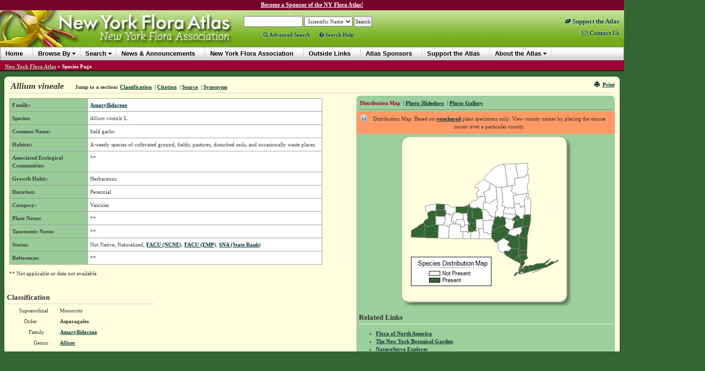

--- FILE ---
content_type: text/html; charset=utf-8
request_url: https://newyork.plantatlas.usf.edu/Plant.aspx?id=6686
body_size: 177871
content:


<!doctype html>

<html>
<head><meta charset="utf-8" /><meta http-equiv="X-UA-Compatible" content="IE=10" /><title>
	Allium vineale - Species Page - NYFA: New York Flora Atlas
</title><link rel="icon" href="favicon.ico" type="image/x-icon" /><link rel="shortcut icon" href="favicon.ico" type="image/x-icon" /><link rel="stylesheet" type="text/css" href="https://cdnjs.cloudflare.com/ajax/libs/twitter-bootstrap/3.1.1/css/bootstrap.min.css" /><link rel="stylesheet" type="text/css" href="https://cdnjs.cloudflare.com/ajax/libs/yui/2.7.0/assets/skins/sam/skin.css" /><link rel="stylesheet" type="text/css" href="style/greybox.css" /><link rel="stylesheet" type="text/css" href="style/BSOverrides.css" /><link id="ctl00_screenCSS" rel="stylesheet" type="text/css" href="style/style.css?20191222" media="all" /><link id="ctl00_printCSS" rel="stylesheet" type="text/css" href="style/print.css?v=2" media="print" /><link rel="stylesheet" href="https://maxcdn.bootstrapcdn.com/font-awesome/4.4.0/css/font-awesome.min.css" /><link rel="stylesheet" href="https://cdn.plantatlas.org/style/conditional-viz.css?20180307" />
    <script src="https://cdnjs.cloudflare.com/ajax/libs/yui/2.7.0/utilities/utilities.js"></script>
    <script src="https://cdn.plantatlas.org/libs/jquery/1.8.2/jquery.min.js"></script>
    <script src="https://cdnjs.cloudflare.com/ajax/libs/twitter-bootstrap/3.2.0/js/bootstrap.min.js"></script>
	

<script async src="https://www.googletagmanager.com/gtag/js?id=G-3J8DM6QBMG"></script>
<script>window.dataLayer = window.dataLayer || []; function gtag() { dataLayer.push(arguments); } gtag('js', new Date()); gtag('config', 'G-3J8DM6QBMG');</script><meta name="description" content="The New York Flora Atlas is a source of information for the distribution of plants within the state, as well as information on plant habitats, associated ecological communities, and taxonomy. In addition, users can learn about the location of vouchered specimens and see images to get a better visual for each plant." /><meta name="keywords" content="taxonomy, plant, flora, vouchered specimen, threatened, endangered, habitat, new York state, new York flora association, nature conservancy, biodiversity research institute, distribution, herbaria, herbarium, photograph, florida center for community design and research" /></head>
<body>
	
<style>
    #headerContents{margin-top:-5px;}
    #top-msg-bar {background-color:#76052a;font-size:12px;color:white;font-weight:bold;padding:2px;text-align:center;clear:both;height:26px;box-sizing:border-box;}
    #top-msg-bar a {color:white;text-decoration:underline;}
    #top-msg-bar a:hover {text-decoration:none;}
</style>
<div id="top-msg-bar"><a href="/support-the-atlas">Become a Sponsor of the NY Flora Atlas!</a></div>

    <form name="aspnetForm" method="post" action="/Plant.aspx?id=6686" id="aspnetForm">
<div>
<input type="hidden" name="__EVENTTARGET" id="__EVENTTARGET" value="" />
<input type="hidden" name="__EVENTARGUMENT" id="__EVENTARGUMENT" value="" />
<input type="hidden" name="__VIEWSTATE" id="__VIEWSTATE" value="/[base64]/[base64]/[base64]/[base64]/[base64]" />
</div>

<script type="text/javascript">
//<![CDATA[
var theForm = document.forms['aspnetForm'];
if (!theForm) {
    theForm = document.aspnetForm;
}
function __doPostBack(eventTarget, eventArgument) {
    if (!theForm.onsubmit || (theForm.onsubmit() != false)) {
        theForm.__EVENTTARGET.value = eventTarget;
        theForm.__EVENTARGUMENT.value = eventArgument;
        theForm.submit();
    }
}
//]]>
</script>


<div>

	<input type="hidden" name="__VIEWSTATEGENERATOR" id="__VIEWSTATEGENERATOR" value="47681431" />
</div>
        <div id="headerContents">
            
                
<style>
.right-links{font-size:1.15em;}
.right-links a.highlight{color: #76052a;}
.right-links a.highlight:hover{color: #003333 !important;}
</style>
<div id="header">
    <a href="https://www.nyflora.org/" style="position:absolute; z-index:5000; top:45px; left:196px; width:265px; height:19px; opacity:0;" title="New York Flora Association">New York Flora Association</a>
    <a id="ctl00_cphHeader_ctrlHeader_hlHome" title="New York Flora Atlas :: Return Home" href="/">
        <img src="https://cdn.plantatlas.org/img/logoNY.jpg" class="logo hidden-xs" width="480" height="75" alt="Atlas Logo" />
        <img src="https://cdn.plantatlas.org/img/logoNY.jpg" class="logo visible-xs img-responsive" alt="Atlas Logo" />
        
    </a>
    <div class="search noprint">

        <div>
            <div id="searchBox" style="display:inline;">
                <input name="ctl00$cphHeader$ctrlHeader$txtSearch" type="text" size="18" id="ctl00_cphHeader_ctrlHeader_txtSearch" onKeyPress="formSubmit('ctl00_cphHeader_ctrlHeader_btnBrowseSearch', event);" />
                <input name="ctl00$cphHeader$ctrlHeader$ctl00" type="text" style="visibility:hidden;display:none;" />
            </div>

            <select name="ctl00$cphHeader$ctrlHeader$lstSearchTypes" id="ctl00_cphHeader_ctrlHeader_lstSearchTypes">
	<option value="County">County</option>
	<option value="Genus">Genus</option>
	<option value="Family">Family</option>
	<option selected="selected" value="Scientific Name">Scientific Name</option>
	<option value="Common Name">Common Name</option>

</select>

            <select name="ctl00$cphHeader$ctrlHeader$lstBrowseTypes" id="ctl00_cphHeader_ctrlHeader_lstBrowseTypes" style="display:none;">
	<option value="County">County</option>
	<option value="Genus">Genus</option>
	<option value="Family">Family</option>
	<option selected="selected" value="Scientific Name">Scientific Name</option>
	<option value="Common Name">Common Name</option>

</select>

            <input type="hidden" name="ctl00$cphHeader$ctrlHeader$hidBrowse" id="ctl00_cphHeader_ctrlHeader_hidBrowse" value="0" />
            <input type="button" name="ctl00$cphHeader$ctrlHeader$btnBrowseSearch" value="Search" onclick="javascript:__doPostBack('ctl00$cphHeader$ctrlHeader$btnBrowseSearch','')" id="ctl00_cphHeader_ctrlHeader_btnBrowseSearch" />
        </div>

		<div class="advanced">
			<a href="/search.aspx" class=""><span class="fa fa-search"></span>&nbsp;Advanced Search</a> <a id="showSBHelp" href="#" class="" style="margin-left:16px"><span class="fa fa-question-circle"></span>&nbsp;Search Help</a>
		</div>

        <!--
        <script type="text/ecmascript">
            function toggleBrowseSearch(o) {
                var browse;
                browse = ($(o).text() == "Search") ? 0 : 1;

                $("#ctl00_cphHeader_ctrlHeader_hidBrowse").val(browse);

                if (browse==0) {
                    $("#searchBox").show();
                    $("#ctl00_cphHeader_ctrlHeader_lstSearchTypes").show();
                    $("#ctl00_cphHeader_ctrlHeader_lstBrowseTypes").hide();
                    $("#ctl00_cphHeader_ctrlHeader_btnBrowseSearch").val("Search");
                    $("#searchText>a:eq(0)").addClass("selected");
                    $("#searchText>a:eq(1)").removeClass("selected");
                } else {
                    $("#searchBox").hide();
                    $("#ctl00_cphHeader_ctrlHeader_lstBrowseTypes").show();
                    $("#ctl00_cphHeader_ctrlHeader_lstSearchTypes").hide();
                    $("#ctl00_cphHeader_ctrlHeader_btnBrowseSearch").val("Browse");
                    $("#searchText>a:eq(0)").removeClass("selected");
                    $("#searchText>a:eq(1)").addClass("selected");
                }

                return false;
            }
        </script>
		<span id="searchText">
            Action:
            <a href="#" class="selected" onclick="return toggleBrowseSearch(this);" title="Search the New York Flora Atlas">Search</a>&nbsp;|
	        <a href="#" onclick="return toggleBrowseSearch(this);" title="Browse the New York Flora Atlas">Browse</a>&nbsp;&nbsp;&nbsp;
	        <a href="Search.aspx" title="Access the Advanced Search Page">Advanced Search</a>&nbsp;|
	    </span>
		-->
	    <div id="ctl00_cphHeader_ctrlHeader_pnlAtlasSupport">
	
	    <!--<div style="margin:3px 0 0 100px;">
	        <a href="/support-the-atlas" title="Support the Plant Atlas" class="supportAtlas">Support the Atlas</a>
	    </div>
		-->
	    
</div>
    </div>
    <div class="noprint right-links" style="float:right;text-align:right;margin:15px 10px 0;">
        <a href="/support-the-atlas" class="highlight" style="display:block;clear:both;padding-bottom:8px;"><span class="hidden-lg hidden-md"><span style="font-size:18px;" class="fa fa-leaf"></span></span><span class="visible-lg-block visible-md-block"><span class="fa fa-leaf"></span>&nbsp;Support the Atlas</span></a>
        <a href="contact.aspx" class="" style="display:block;clear:both;"><span class="hidden-lg hidden-md"><span style="font-size:18px;" class="fa fa-envelope-o"></span></span><span class="visible-lg-block visible-md-block"><span class="fa fa-envelope-o"></span>&nbsp;Contact Us</span></a>
	</div>
</div>
                
<div id="banner" class="yui-skin-sam">
   <div id="menuMainNav" class="yuimenubar yuimenubarnav">
        <div class="bd">
            <ul class="first-of-type">
                <li class="yuimenubaritem"><a href="/" class="yuimenubaritemlabel">Home</a></li>                
                <li class="yuimenubaritem"><a class="yuimenubaritemlabel">Browse By</a>
                    <div id="miDataMapping" class="yuimenu">
                        <div class="bd">                    
                            <ul>
                                 <li class="yuimenuitem"><a href="browse/county" class="yuimenuitemlabel">County</a></li>
								 <li class="yuimenuitem"><a href="browse/family" class="yuimenuitemlabel">Family</a></li>
								 <li class="yuimenuitem"><a href="browse/genus" class="yuimenuitemlabel">Genus</a></li>
								 <li class="yuimenuitem"><a href="browse/scientific-name" class="yuimenuitemlabel">Scientific Name</a></li>
								 <li class="yuimenuitem"><a href="browse/common-name" class="yuimenuitemlabel">Common Name</a></li>
							</ul>                    
                        </div>
                    </div>                                        
                </li>
                <li class="yuimenubaritem"><a class="yuimenubaritemlabel">Search</a>
                    <div id="miSearch" class="yuimenu">
                        <div class="bd">                    
                            <ul>
                                 <li class="yuimenuitem"><a href="Search.aspx" class="yuimenuitemlabel">Advanced Search</a></li>
                                 <li class="yuimenuitem"><a href="CitationSearch.aspx" class="yuimenuitemlabel">Citation Search</a></li>
                                 
						    </ul>                    
                        </div>
                    </div>                                        
                </li>
                <li class="yuimenubaritem"><a href="News.aspx" class="yuimenubaritemlabel"><span class="visible-lg visible-xs">News &amp; Announcements</span><span class="hidden-lg hidden-xs">News</span></a></li>
                <li class="yuimenubaritem"><a href="https://www.nyflora.org/" class="yuimenubaritemlabel"><span class="visible-lg visible-xs">New York Flora Association</span><span class="hidden-lg hidden-xs">NYFA</span></a></li>
                <li class="yuimenubaritem"><a href="Links.aspx" class="yuimenubaritemlabel"><span class="visible-lg visible-xs">Outside Links</span><span class="hidden-lg hidden-xs">Links</span></a></li>
                <li class="yuimenubaritem"><a href="/atlas-sponsors" class="yuimenubaritemlabel"><span class="visible-lg visible-md visible-xs">Atlas Sponsors</span><span class="hidden-lg hidden-md hidden-xs">Sponsors</span></a></li>
                <li class="yuimenubaritem"><a href="/support-the-atlas" class="yuimenubaritemlabel"><span class="visible-lg visible-md visible-xs">Support the Atlas</span><span class="hidden-lg hidden-md hidden-xs">Support</span></a></li>
                <li class="yuimenubaritem"><a class="yuimenubaritemlabel">About the Atlas</a>
                    <div class="yuimenu">
                        <div class="bd">
                            <ul>
                                <li class="yuimenuitem"><a href="Introductions.aspx" class="yuimenuitemlabel">Introductions</a></li>
                                <li class="yuimenuitem"><a href="References.aspx" class="yuimenuitemlabel">References</a></li>
                                <li class="yuimenuitem"><a href="Contributors.aspx" class="yuimenuitemlabel">Contributors</a></li>
                                <li class="yuimenuitem"><a href="UserGuide.aspx" class="yuimenuitemlabel">User's Guide</a></li>
                                <li class="yuimenuitem"><a href="/support-the-atlas" class="yuimenuitemlabel">Support the Atlas</a></li>
                            </ul>
                        </div>
                    </div>
                </li>

				
            </ul>            
        </div>
    </div>

</div>
<div style="clear: left"></div>

            
        </div>

        
            <div id="breadcrumbs">
                <span id="ctl00_cphSubNav_smpBreadcrumbs" class="siteMapPath"><a href="#ctl00_cphSubNav_smpBreadcrumbs_SkipLink"><img alt="Skip Navigation Links" height="0" width="0" src="/WebResource.axd?d=5XL43P9kpewX8vFynqbr8PPT-NUJFdxUl29UdRrukKv2pQgLakb9MKOYn_0a5ZylfmL1TWa9lbips9xRnDSoWwx5jYQ1&amp;t=638250492012702229" style="border-width:0px;" /></a><span class="nodeRoot"><a id="ctl00_cphSubNav_smpBreadcrumbs_ctl00_hlRoot" href="/">New York Flora Atlas</a></span><span class="nodeSeparator"> &#187; </span><span class="nodeCurrent">Species Page</span><a id="ctl00_cphSubNav_smpBreadcrumbs_SkipLink"></a></span>
                <div style="clear:both"></div>
            </div>
        
        <div id="container">
           <div class="component">
                <b class="rtop"><b class="r1"></b><b class="r2"></b><b class="r3"></b><b class="r4"></b></b>
                
<link rel="stylesheet" href="https://cdn.plantatlas.org/libs/fancybox/2.1.7/jquery.fancybox.css" />
<style>
    tr.va-middle th, tr.va-middle td {
        vertical-align:middle;
    }
    table.classification-table tr.rowon td {padding-bottom: 6px !important;}
    .slider {margin-left:auto;margin-right:auto;}
    #related {margin-top:12px;}
</style>
<script>
    function ToggleSelected(selIdx) {
        var id;
        for (var x=0; x<=1; x++) {
            id = "#navList>li:eq(" + x + ")>a"
            $(id).removeClass("selected");
        }
        id = "#navList>li:eq(" + selIdx + ")>a";
        $(id).addClass("selected");
        
        return false;
    } 
</script>

<div class="componentHeader">
    

<script>
var styleObj;
  
function onSuccess(o) {
    styleObj = o;
}

function printFriendlyView() {
    if (!styleObj)
        YAHOO.util.Get.css('style/print.css?v=2', { data: 'print', onSuccess: onSuccess });            
}

function normalView() {
    if (styleObj) {
        styleObj.purge();
        styleObj = null;            
    }
    if (YAHOO.env.ua.ie > 0) window.location.reload();
}

function togglePrintLinks(idx) {
    for (x=0; x<=2; x++) {
        $("#printLinks>li:eq(" + x + ")>a").removeClass("selected");
    }
    $("#printLinks>li:eq(" + idx + ")>a").addClass("selected");
    return false;
}
</script>
<div class="pull-right noprint hidden-xs">
    <a href="javascript:window.print();" title="Print Page"><span class="glyphicon glyphicon-print icon-space-right"></span>Print</a>
</div>
    
    <h1 class="title"><span id="ctl00_cphBody_lblTitle">Allium vineale</span></h1>
    
    <div class="navigation inline-list">
        <ul>
            <li><strong>Jump to a section:</strong> </li>
            <li><a href="#classification">Classification</a></li>
            
            <li>&nbsp;|&nbsp;<a href="#citation">Citation</a></li>
            <li>&nbsp;|&nbsp;<a href="#source">Source</a></li>
            <li>&nbsp;|&nbsp;<a href="#synonym">Synonyms</a></li>
        </ul>
    </div>    
</div>

<div class="galleryContainer">	
	<div class="gallery">
		<b class="rtop"><b class="r1"></b><b class="r2"></b><b class="r3"></b><b class="r4"></b></b>
		
		<div class="galleryHeader">
		    <div class="inline-list">
			    <ul id="navList">
				    <li><a href="#" onclick="toggleBox('mapDisplay',1); toggleBox('galleryDisplay',0); return ToggleSelected(0);" class="selected">Distribution Map</a></li>
				    
				    <li id="ctl00_cphBody_liGallery">&nbsp;|&nbsp;<a href="#" onclick="toggleBox('mapDisplay',0); toggleBox('galleryDisplay',1);startSS(); return ToggleSelected(1);" id="photoGallery" class="">Photo Slideshow</a></li>
				    <li id="ctl00_cphBody_liSlideshow"></li>
				    <li id="ctl00_cphBody_liPhotoTool">&nbsp;|&nbsp;<a href="photo.aspx?ID=2923">Photo Gallery</a></li>
			    </ul>
			</div>		
		</div>

        
		
		
		<div id="mapDisplay" style="text-align:center">
		    <div id="containerHelp">

<p class="helpText vis">Distribution Map: Based on <a id="showVouchered" title="vouchered definition" onclick="return false;" href="#">vouchered</a> plant specimens only. View county names by placing the mouse cursor over a particular county.</p>

<!-- actual text in footer to elimante render bug -->
<script type="text/javascript">			    
    YAHOO.util.Event.onDOMReady(function(){
        setupPanel("vouchered", "showVouchered"); 
    });
</script></div>
		    <img id="ctl00$cphBody$ctl00$MapControl1" name="ctl00$cphBody$ctl00$MapControl1" src="TempFiles/MapPic_Species6686.jpeg" USEMAP="#ctl00$cphBody$ctl00$MapControl1ImageMap"  border="0">
<MAP NAME="ctl00$cphBody$ctl00$MapControl1ImageMap">
<AREA SHAPE="poly" Title="Chemung" COORDS="128,197,137,196,137,199,139,199,140,199,141,197,144,197,144,204,144,209,143,211,129,211,128,211">
<AREA SHAPE="poly" Title="Tioga" COORDS="143,211,144,209,144,204,144,197,147,197,149,198,149,195,151,195,154,196,155,196,156,193,153,192,154,191,155,191,160,191,160,195,161,197,162,198,161,200,162,201,161,202,161,212,159,212">
<AREA SHAPE="poly" Title="Broome" COORDS="188,212,184,212,161,212,160,202,162,201,162,200,161,198,160,197,161,195,160,191,170,190,171,199,178,199,179,202,187,202,186,209,187,211">
<AREA SHAPE="poly" Title="Allegany" COORDS="77,210,78,183,88,183,95,184,95,186,100,187,98,211,81,210">
<AREA SHAPE="poly" Title="Cattaraugus" COORDS="48,209,49,181,51,182,53,184,53,185,56,187,57,187,59,186,62,185,66,184,68,184,72,182,78,183,77,210,54,209">
<AREA SHAPE="poly" Title="Schuyler" COORDS="123,187,127,187,128,188,129,188,131,187,131,185,131,183,138,183,139,197,141,197,141,199,139,199,137,199,137,196,128,197,123,197">
<AREA SHAPE="poly" Title="Chautauqua" COORDS="27,208,22,208,22,194,35,187,38,184,46,180,48,180,49,181,48,209">
<AREA SHAPE="poly" Title="Steuben" COORDS="103,211,98,211,100,187,100,183,102,183,102,181,108,181,113,181,122,182,122,185,123,186,123,197,128,197,128,211">
<AREA SHAPE="poly" Title="Tompkins" COORDS="138,183,142,183,141,181,139,179,147,179,155,180,155,191,154,191,153,192,156,193,155,196,154,196,151,196,149,195,149,198,147,198,144,197,141,197,139,197">
<AREA SHAPE="poly" Title="Chenango" COORDS="187,202,179,202,178,199,171,199,170,190,169,174,186,173,192,173,190,178,190,180,190,182,188,184,188,185,188,187,188,190,187,192,188,193,187,195">
<AREA SHAPE="poly" Title="Yates" COORDS="113,181,113,176,115,172,128,172,129,174,131,178,131,183,131,185,131,187,129,188,128,188,127,187,123,187,122,186,122,182">
<AREA SHAPE="poly" Title="Cortland" COORDS="160,191,155,191,155,180,155,175,154,172,169,171,169,174,170,190">
<AREA SHAPE="poly" Title="Wyoming" COORDS="78,183,72,183,72,170,71,170,72,165,87,166,91,166,91,176,90,179,89,179,88,180,88,182,87,183">
<AREA SHAPE="poly" Title="Livingston" COORDS="91,166,92,164,92,162,93,160,100,160,100,162,99,163,105,163,107,166,106,167,105,167,105,172,104,172,105,176,109,177,108,181,102,181,102,183,100,183,100,187,95,186,95,184,88,184,87,183,88,182,88,180,89,180,90,179,91,176">
<AREA SHAPE="poly" Title="Seneca" COORDS="138,183,131,183,131,178,129,174,129,172,128,167,129,159,138,159,137,160,137,161,137,165,138,168,137,171,137,173,137,174,139,177,139,179,141,181,142,183">
<AREA SHAPE="poly" Title="Ontario" COORDS="105,163,109,163,109,158,114,158,122,158,122,159,129,159,129,167,128,172,115,172,113,176,113,181,108,181,109,177,105,176,104,172,105,172,105,167,106,167,107,166">
<AREA SHAPE="poly" Title="Erie" COORDS="46,180,50,174,57,169,55,160,57,157,58,157,59,156,62,155,65,155,66,154,68,155,70,154,71,154,72,154,72,165,71,170,72,170,72,182,68,184,66,184,63,185,60,186,57,187,56,187,53,185,53,184,51,182,49,181,48,180">
<AREA SHAPE="poly" Title="Genesee" COORDS="72,165,72,154,73,152,85,152,90,153,93,153,92,157,94,157,94,158,93,160,93,162,92,164,91,166,87,166">
<AREA SHAPE="poly" Title="Madison" COORDS="192,173,186,173,169,174,169,171,168,156,166,155,166,154,167,153,166,152,165,151,167,151,168,152,169,152,172,152,173,152,174,152,175,152,176,153,178,155,178,156,180,157,180,158,182,158,182,163,186,164,186,167,193,167,193,169,193,171">
<AREA SHAPE="poly" Title="Onondaga" COORDS="154,172,154,171,151,168,148,168,147,160,146,155,147,154,147,149,153,148,154,150,155,148,156,150,157,149,157,147,162,149,162,150,165,151,166,152,167,153,166,154,166,155,168,156,169,171">
<AREA SHAPE="poly" Title="Wayne" COORDS="129,159,122,159,122,158,114,158,113,146,131,146,137,143,138,144,139,156,138,157,138,159">
<AREA SHAPE="poly" Title="Monroe" COORDS="90,153,91,141,100,143,106,147,113,146,114,158,109,158,109,163,105,163,99,163,100,162,100,160,93,160,93,159,94,157,92,157,93,153">
<AREA SHAPE="poly" Title="Orleans" COORDS="73,152,73,140,91,141,90,153,85,153">
<AREA SHAPE="poly" Title="Niagara" COORDS="57,157,55,155,50,154,51,151,51,144,73,140,73,152,72,154,71,154,70,154,68,155,66,154,65,155,63,154,59,156,58,157">
<AREA SHAPE="poly" Title="Cayuga" COORDS="138,159,138,157,139,156,138,144,142,139,142,147,147,147,147,149,147,154,146,155,146,160,148,168,151,168,154,171,154,172,155,175,155,180,148,180,139,179,139,177,137,174,137,173,137,171,138,168,137,165,137,161,137,160">
<AREA SHAPE="poly" Title="Oneida" COORDS="194,166,193,166,186,167,186,164,182,163,182,158,180,158,180,157,178,156,178,155,176,153,175,152,174,152,173,152,172,152,169,152,170,144,169,143,172,136,174,136,182,139,198,129,199,144,198,145,196,145,196,147,197,147,200,149,194,157">
<AREA SHAPE="poly" Title="Oswego" COORDS="165,151,163,150,162,149,157,147,157,149,156,150,155,148,155,149,153,148,147,149,147,147,142,147,142,139,148,135,157,132,158,128,157,126,164,126,164,124,173,125,174,136,172,136,169,143,170,144,169,152,168,152,167,151">
<AREA SHAPE="poly" Title="Lewis" COORDS="173,125,173,120,170,120,171,115,174,116,179,111,181,111,181,109,183,109,183,108,183,107,184,106,181,104,185,98,196,105,198,129,182,139,174,136">
<AREA SHAPE="poly" Title="Jefferson" COORDS="157,126,156,118,158,114,160,113,160,109,157,106,154,107,152,104,170,89,185,98,181,104,184,106,183,107,183,108,183,109,181,109,181,111,179,111,174,116,171,115,170,120,173,120,173,125,164,124,164,126">
<AREA SHAPE="poly" Title="St. Lawrence" COORDS="196,105,185,98,170,89,174,83,189,68,202,61,211,58,212,61,214,61,219,100,218,101,219,104,207,106,199,107">
<AREA SHAPE="poly" Title="Richmond" COORDS="233,287,233,286,236,281,239,280,240,282,238,285,235,287">
<AREA SHAPE="poly" Title="Kings" COORDS="244,275,247,278,248,280,245,281,247,283,242,283,241,280">
<AREA SHAPE="poly" Title="Suffolk" COORDS="265,279,263,269,262,268,264,265,272,266,275,264,280,263,295,261,307,252,308,253,305,254,303,259,298,262,296,265,301,264,308,259,311,258,316,259,322,255,324,255,322,258,299,270">
<AREA SHAPE="poly" Title="Suffolk" COORDS="270,280,272,280,279,278,286,274,289,273,283,276,280,278,271,280">
<AREA SHAPE="poly" Title="Queens" COORDS="248,280,247,278,244,275,246,272,252,273,254,274,254,275,253,279,251,280">
<AREA SHAPE="poly" Title="Queens" COORDS="252,281,252,282,245,284">
<AREA SHAPE="poly" Title="New York" COORDS="243,272,245,268,246,270,245,271,245,272,242,277,242,275">
<AREA SHAPE="poly" Title="Nassau" COORDS="262,268,263,269,265,279,252,282,252,281,251,280,252,280,253,276,254,275,252,273,252,270,257,267">
<AREA SHAPE="poly" Title="Bronx" COORDS="245,272,245,271,246,270,246,268,245,266,248,267,250,268,250,270">
<AREA SHAPE="poly" Title="Rockland" COORDS="242,245,243,247,243,249,244,252,246,255,246,259,246,262,233,256,232,255">
<AREA SHAPE="poly" Title="Westchester" COORDS="246,262,246,259,246,255,244,252,243,250,243,247,242,245,259,243,259,247,262,251,252,257,255,261,250,268,249,267,245,266,246,264">
<AREA SHAPE="poly" Title="Putnam" COORDS="259,243,242,245,243,242,242,239,244,237,257,235,259,235">
<AREA SHAPE="poly" Title="Orange" COORDS="215,245,214,243,213,242,213,241,212,239,213,237,223,236,226,233,227,232,228,232,231,230,231,231,234,232,236,232,236,231,238,231,239,232,243,232,241,235,241,239,242,239,243,242,242,245,232,255,227,252">
<AREA SHAPE="poly" Title="Sullivan" COORDS="227,232,226,233,223,236,213,237,212,239,212,240,211,241,208,240,207,240,206,238,204,238,202,235,202,234,200,232,201,230,200,226,200,223,199,223,200,221,198,220,197,219,211,210,224,218,219,224,226,229">
<AREA SHAPE="poly" Title="Dutchess" COORDS="260,228,259,235,257,235,244,237,242,239,241,239,241,235,243,232,243,225,243,223,243,218,242,215,243,207,244,207,251,210,259,211,259,208,260,208">
<AREA SHAPE="poly" Title="Ulster" COORDS="227,232,226,229,219,224,224,218,211,210,219,205,220,204,221,204,224,203,229,205,238,206,239,202,240,203,241,202,244,204,243,207,242,215,243,218,243,223,243,225,243,232,239,232,238,231,236,231,236,232,234,232,231,231,231,230,228,232">
<AREA SHAPE="poly" Title="Greene" COORDS="249,187,248,191,249,196,248,197,247,198,246,201,244,202,244,204,241,202,240,203,239,202,238,206,229,205,224,203,220,201,224,193,226,192,227,193,230,193,231,192,231,190">
<AREA SHAPE="poly" Title="Columbia" COORDS="260,208,259,208,259,211,251,210,244,207,243,207,244,204,244,202,246,201,247,198,248,197,249,196,248,191,249,188,265,184,260,206">
<AREA SHAPE="poly" Title="Delaware" COORDS="197,219,196,218,193,218,192,214,190,214,190,212,188,212,187,211,186,209,187,202,187,195,190,196,191,195,193,193,194,193,195,192,197,192,199,190,202,190,202,189,203,188,204,187,205,187,209,185,211,186,213,185,217,189,224,193,220,201,224,203,221,204,220,204,219,205,211,210">
<AREA SHAPE="poly" Title="Albany" COORDS="249,187,231,190,231,188,232,185,231,183,234,177,234,175,233,174,247,171,248,170,250,169,252,172,251,175,249,180,249,183,248,186">
<AREA SHAPE="poly" Title="Schoharie" COORDS="233,174,234,175,234,177,231,183,232,185,231,188,231,190,231,192,230,193,227,193,226,192,224,193,217,189,213,185,216,181,216,179,216,177,215,173,215,169,218,170,223,172,226,171,229,171,230,170,231,171,229,173,229,173,230,175,232,175">
<AREA SHAPE="poly" Title="Otsego" COORDS="194,166,194,168,197,167,199,165,206,169,207,165,211,167,215,169,215,173,216,177,216,179,216,181,213,185,211,186,209,185,205,187,204,187,203,188,202,189,202,190,199,190,197,192,195,193,194,193,193,193,191,195,190,196,187,195,188,193,187,192,188,190,188,187,188,186,188,184,190,182,190,180,190,178,192,173,193,171,193,169,193,167">
<AREA SHAPE="poly" Title="Schenectady" COORDS="247,171,233,174,232,175,230,175,229,173,229,173,231,171,230,170,237,165,236,162,238,162,241,164,241,165,243,165,244,168">
<AREA SHAPE="poly" Title="Rensselaer" COORDS="265,184,249,187,248,186,249,183,249,180,251,175,252,172,253,169,252,168,252,165,252,164,253,163,260,162,261,162,263,162,267,162,267,167,266,169,267,172">
<AREA SHAPE="poly" Title="Montgomery" COORDS="211,167,212,161,212,158,220,161,236,161,236,162,237,165,230,170,229,171,226,171,223,172,218,170,215,169">
<AREA SHAPE="poly" Title="Fulton" COORDS="234,147,236,161,220,161,212,158,211,156,211,155,212,154,212,153,213,151,214,151,213,146,219,149,227,148,227,149,231,149,231,147">
<AREA SHAPE="poly" Title="Saratoga" COORDS="247,171,244,168,243,165,241,165,241,164,238,162,236,162,236,161,234,147,233,141,244,139,244,141,245,142,246,144,245,147,247,147,248,148,249,146,249,145,251,145,252,146,252,144,254,144,254,145,254,147,255,148,254,151,255,154,254,160,254,161,253,163,252,164,252,165,252,168,253,169,252,172,250,169,249,171,247,171">
<AREA SHAPE="poly" Title="Warren" COORDS="254,144,253,144,252,146,251,145,249,145,249,146,248,147,247,147,245,147,246,144,245,143,244,141,244,139,233,141,231,123,237,122,259,118,258,119,258,120,258,124,258,126,256,127,254,131,253,131,253,132">
<AREA SHAPE="poly" Title="Washington" COORDS="267,143,267,162,263,162,261,162,260,162,253,163,254,161,254,160,255,154,254,151,255,148,254,147,255,146,254,144,252,133,253,131,254,131,256,127,258,126,258,124,258,120,258,119,259,118,261,118,262,119,263,120,262,123,260,127,261,129,262,130,263,128,265,127,266,129,266,130,267,133">
<AREA SHAPE="poly" Title="Herkimer" COORDS="207,106,210,136,207,143,213,146,214,151,213,151,212,153,212,154,211,155,211,156,211,157,212,161,211,167,207,165,206,169,199,165,197,167,194,168,194,166,194,157,200,149,197,148,196,147,196,145,198,145,198,144,198,129,196,105,199,107">
<AREA SHAPE="poly" Title="Hamilton" COORDS="233,141,234,147,231,147,231,149,227,149,227,148,219,149,213,146,207,143,210,136,207,106,219,104,228,103,229,110,226,113,231,118,232,118,233,118,237,119,237,122,231,123">
<AREA SHAPE="poly" Title="Essex" COORDS="259,118,237,122,237,119,234,118,232,118,231,118,226,113,229,110,228,103,235,102,233,88,241,87,247,86,249,86,252,85,254,85,255,83,256,83,257,82,257,81,262,80,264,86,264,87,263,89,264,95,261,98,261,99,260,101,260,103,259,105,260,107,260,109,261,112,262,114,261,118">
<AREA SHAPE="poly" Title="Franklin" COORDS="237,58,238,73,239,73,241,87,233,88,235,102,228,103,219,104,218,101,219,100,214,61,212,61,211,58">
<AREA SHAPE="poly" Title="Clinton" COORDS="237,58,261,57,261,58,262,60,260,65,261,66,262,67,261,71,261,73,261,74,261,76,261,78,262,80,257,81,257,82,256,83,255,83,254,85,252,85,250,86,248,86,241,87,239,73,238,73">
</MAP>

		</div>
		
	    <div id="galleryDisplay" style="text-align:center;">

            <div class="row" id="SliderRow">
                
                
<style>
    .slider {
        width: 395px;
        height: 287px;
        text-align: center;
    }
    /*
	.galleria-info-text{
        bottom: 75%;
        display: block;
    }
    .galleria-info{
        top: 75%;
    }
    .galleria-counter {
        top: 10px;
    }*/
</style>
<div class="slider"></div>

<script src="https://cdn.plantatlas.org/libs/galleria/1.3.6/galleria.min.js"></script>
<script src="/script/slideshow.20170901.js"></script>

<script>
    var ssInit = false;

    $(function () {
        var page = "species";
        if (page === "homepage") {
            startSS();
        }
    });

    function startSS() {
        if (!ssInit) {
            ssInit = true;
            slideshowWidget.init({
                page: "species",
               id: "2923",
               folder: "https://cdn.plantatlas.org/img/plants/nyfa",
               //url: "services/getgalleryphotos2.ashx",
               delay: 5,  //delay in seconds
               container: ".slider",
               height: "0.65",
                caption: "false",
                linkTo: ""
           });
       }
   }
</script>

            </div>
            <div id="ctl00_cphBody_photosLink" class="row">
                <a href="photo.aspx?ID=2923"><span class="glyphicon glyphicon-picture">&nbsp;</span>Browse Photos</a>
            </div>

	    </div>
	    

        <h2 id="related">Related Links</h2>
        <ul>
            <li><a href="http://beta.floranorthamerica.org/w/index.php?search=allium+vineale" target="_blank">Flora of North America</a></li>
            <li><a href="http://sweetgum.nybg.org/science/vh/specimen-list/?SummaryData=allium+vineale" target="_blank">The New York Botanical Garden</a></li>
            <li><a href="http://www.natureserve.org/explorer/servlet/NatureServe?searchName=allium+vineale" target="_blank">NatureServe Explorer</a></li>
			<li><a href="https://www.inaturalist.org/search?q=Allium+vineale" target="_blank" rel="noopener">iNaturalist</a></li>
            
            <li><a href="http://www.bonap.org/" target="_blank"">The Biota of North America Program (BONAP)</a></li>
            <li><a href="http://images.google.com/images?hl=en&q=allium+vineale" target="_blank">Google Images</a></li>
            <li><a href="http://images.search.yahoo.com/search/images?p=allium+vineale" target="_blank"">Yahoo! Images (including Flickr)</a></li>
        </ul>
		
		
	    <b class="rbottom"><b class="r4"></b><b class="r3"></b><b class="r2"></b><b class="r1"></b></b>
	</div>
</div>

<div class="leftContainer">

    
    

    

    

    

    

    

    
<div class="AspNet-FormView">
	<div class="AspNet-FormView-Data">
		
            <table class="datagrid details-table my-3" border="0">
			<tr>
				<td class="detailHeader">Family:</td><td><a id="ctl00_cphBody_frmDetails_hlFamily1" href="Family.aspx?id=320">Amaryllidaceae</a></td>
			</tr><tr id="ctl00_cphBody_frmDetails_trDetailsSpecies">
				<td class="detailHeader">Species:</td><td><em>Allium vineale</em> L.</td>
			</tr><tr>
				<td class="detailHeader">Common Name:</td><td>field garlic</td>
			</tr><tr>
				<td class="detailHeader">Habitat:</td><td>A weedy species of cultivated ground, fields, pastures, disturbed soils, and occasionally waste places.</td>
			</tr><tr>
				<td class="detailHeader">Associated Ecological Communities:<span id="assocEcolCommHeader"></span></td><td>**</td>
			</tr><tr>
				<td class="detailHeader">Growth Habit:</td><td>Herbaceous</td>
			</tr><tr>
				<td class="detailHeader">Duration:</td><td>Perennial</td>
			</tr><tr>
				<td class="detailHeader">Category:</td><td>Vascular</td>
			</tr><tr>
				<td class="detailHeader">Plant Notes:</td><td>**</td>
			</tr><tr>
				<td class="detailHeader">Taxonomic Notes:</td><td>**</td>
			</tr><tr>
				<td class="detailHeader">Status:</td><td><span id="ctl00_cphBody_frmDetails_lblSpeciesStatus">Not Native, Naturalized, <a href="#" onclick="return false" title="Click to review NWPL categories" id="showNwplNcne">FACU (NCNE)</a>, <a href="#" onclick="return false" title="Click to review NWPL categories" id="showNwplEmp">FACU (EMP)</a>, <a href="#" onclick="return false" title="Click to review State Rank categories" id="showStateRank">SNA (State Rank)</a></span></td>
			</tr><tr>
				<td class="detailHeader">References:</td><td>**</td>
			</tr>
		</table>            
            <p class="datagridFooter">** Not applicable or data not available.</p>
            

	        <div class="pageBreak"></div>

            <div class="row">
                <div class="col-md-12 col-lg-6 mt-3 mb-5">

                    <h2 id="classification">Classification</h2>
                    <table id="ctl00_cphBody_frmDetails_tblClassification" class="classification-table" border="0">
			<tr class="rowon">
				<td class="classind3">Supraordinal</td><td>Monocots</td>
			</tr><tr class="rowon">
				<td class="classind4">Order</td><td>
                                <strong>Asparagales</strong></td>
			</tr><tr class="rowon">
				<td class="classind5">Family</td><td><a id="ctl00_cphBody_frmDetails_hlFamily" href="Family.aspx?id=320">Amaryllidaceae</a></td>
			</tr><tr class="rowon">
				<td class="classind6">Genus</td><td>
                                <em>
                                    <a id="ctl00_cphBody_frmDetails_hlGenus" href="Genus.aspx?id=333">Allium</a>
                                </em>
                            </td>
			</tr><tr id="ctl00_cphBody_frmDetails_trClassLevelSpecies" class="rowon">
				<td class="classind7">Species</td><td><span class="font-weight-bold"><em>Allium vineale</em> L.</span> - field garlic</td>
			</tr>
		</table>

                </div>

                <div class="col-md-12 col-lg-6 mt-3 mb-5">
                    
                </div>
            </div>

            
            <h2 id="citation">Citation</h2>
            <table class="datagrid">
            <tbody>
                <tr>
                    <td class="detailHeader">Citation</td>
                    <td>Allium vineale L.</td>
                </tr>
                <tr>
                    <td class="detailHeader">Basionym:</td>
                    <td>**</td>
                </tr>
                <tr>
                    <td class="detailHeader">Type:</td>
                    <td>**</td>
                </tr>
            </tbody>
            </table>
            <p class="datagridFooter">** Not applicable or data not available.</p>
        
	</div>
</div>

</div>
<div class="cleaner"></div>

<h2 id="source">Source</h2>
<div class="printTable">
<div>
	<table class="datagrid sourceTable" cellspacing="1" cellpadding="2" rules="all" border="1" id="ctl00_cphBody_grdSource">
		<thead>
			<tr class="header">
				<th class="centered" scope="col">County</th><th class="centered" scope="col">Year</th><th scope="col">Herbaria</th><th scope="col">Notes</th><th scope="col">Submission Info</th>
			</tr>
		</thead><tbody>
			<tr class="va-middle">
				<td class="centered">Albany</td><td class="centered">1988</td><td>
                
                <a id="ctl00_cphBody_grdSource_ctl02_hlHerbaria" title="Click to visit Herbarium, Biological Survey, New York State Museum, Albany, NY" href="http://www.nysm.nysed.gov/research-collections/biology/botany-mycology/collections/vascular-plant-herbarium" target="_blank">NYS</a>
                
                
                
                
                <br />
                Herbarium Name Used: 
                none Allium vineale
            </td><td>&nbsp;</td><td>
                &nbsp;
            </td>
			</tr><tr class="altrow va-middle">
				<td class="centered">Albany</td><td class="centered">&nbsp;</td><td>
                NYFA_1990
                
                
                
                
                
                <br />
                Herbarium Name Used: 
                none Allium vineale
            </td><td>&nbsp;</td><td>
                &nbsp;
            </td>
			</tr><tr class="va-middle">
				<td class="centered">Bronx</td><td class="centered">1896</td><td>
                
                <a id="ctl00_cphBody_grdSource_ctl04_hlHerbaria" title="Click to visit Herbarium, Biological Survey, New York State Museum, Albany, NY" href="http://www.nysm.nysed.gov/research-collections/biology/botany-mycology/collections/vascular-plant-herbarium" target="_blank">NYS</a>
                
                
                
                
                <br />
                Herbarium Name Used: 
                none Allium vineale
            </td><td>&nbsp;</td><td>
                &nbsp;
            </td>
			</tr><tr class="altrow va-middle">
				<td class="centered">Bronx</td><td class="centered">&nbsp;</td><td>
                NYFA_1990
                
                
                
                
                
                <br />
                Herbarium Name Used: 
                none Allium vineale
            </td><td>&nbsp;</td><td>
                &nbsp;
            </td>
			</tr><tr class="va-middle">
				<td class="centered">Bronx</td><td class="centered">1998</td><td>
                
                <a id="ctl00_cphBody_grdSource_ctl06_hlHerbaria" title="Click to visit Steere Herbarium, New York Botanical Garden, Bronx, NY" href="http://sweetgum.nybg.org/science/vh/" target="_blank">NY</a>
                
                 – 
                
                <a id="ctl00_cphBody_grdSource_ctl06_hlSpecUrl" title="Click to view Barcode ID: 663908 details" href="http://sweetgum.nybg.org/science/vh/specimen_details.php?irn=460828" target="_blank">Barcode ID: 663908</a>
                <br />
                Herbarium Name Used: 
                none Allium vineale
            </td><td>&nbsp;</td><td>
                &nbsp;
            </td>
			</tr><tr class="altrow va-middle">
				<td class="centered">Bronx</td><td class="centered">1989</td><td>
                
                <a id="ctl00_cphBody_grdSource_ctl07_hlHerbaria" title="Click to visit Brooklyn Botanic Garden Herbarium" href="http://www.bbg.org/research/herbarium/" target="_blank">BKL</a>
                
                 – 
                BKL00032890
                
                <br />
                Herbarium Name Used: 
                Allium vineale
            </td><td>&nbsp;</td><td>
                2/8/2012 - BKL (Steve Glenn)
            </td>
			</tr><tr class="va-middle">
				<td class="centered">Cattaraugus</td><td class="centered">&nbsp;</td><td>
                NYFA_1990
                
                
                
                
                
                <br />
                Herbarium Name Used: 
                none Allium vineale
            </td><td>&nbsp;</td><td>
                &nbsp;
            </td>
			</tr><tr class="altrow va-middle">
				<td class="centered">Cayuga</td><td class="centered">&nbsp;</td><td>
                NYFA_1990
                
                
                
                
                
                <br />
                Herbarium Name Used: 
                none Allium vineale
            </td><td>&nbsp;</td><td>
                &nbsp;
            </td>
			</tr><tr class="va-middle">
				<td class="centered">Chautauqua</td><td class="centered">1993</td><td>
                
                <a id="ctl00_cphBody_grdSource_ctl10_hlHerbaria" title="Click to visit Herbarium, Biological Survey, New York State Museum, Albany, NY" href="http://www.nysm.nysed.gov/research-collections/biology/botany-mycology/collections/vascular-plant-herbarium" target="_blank">NYS</a>
                
                
                
                
                <br />
                Herbarium Name Used: 
                none Allium vineale
            </td><td>&nbsp;</td><td>
                &nbsp;
            </td>
			</tr><tr class="altrow va-middle">
				<td class="centered">Columbia</td><td class="centered">&nbsp;</td><td>
                NYFA_1990
                
                
                
                
                
                <br />
                Herbarium Name Used: 
                none Allium vineale
            </td><td>&nbsp;</td><td>
                &nbsp;
            </td>
			</tr><tr class="va-middle">
				<td class="centered">Columbia</td><td class="centered">1997</td><td>
                
                <a id="ctl00_cphBody_grdSource_ctl12_hlHerbaria" title="Click to visit Brooklyn Botanic Garden Herbarium" href="http://www.bbg.org/research/herbarium/" target="_blank">BKL</a>
                
                 – 
                BKL00085736
                
                <br />
                Herbarium Name Used: 
                Allium vineale
            </td><td>&nbsp;</td><td>
                2/8/2012 - BKL (Steve Glenn)
            </td>
			</tr><tr class="altrow va-middle">
				<td class="centered">Delaware</td><td class="centered">&nbsp;</td><td>
                NYFA_1990
                
                
                
                
                
                <br />
                Herbarium Name Used: 
                none Allium vineale
            </td><td>&nbsp;</td><td>
                &nbsp;
            </td>
			</tr><tr class="va-middle">
				<td class="centered">Dutchess</td><td class="centered">&nbsp;</td><td>
                NYFA_1990
                
                
                
                
                
                <br />
                Herbarium Name Used: 
                none Allium vineale
            </td><td>&nbsp;</td><td>
                &nbsp;
            </td>
			</tr><tr class="altrow va-middle">
				<td class="centered">Dutchess</td><td class="centered">1996</td><td>
                
                <a id="ctl00_cphBody_grdSource_ctl15_hlHerbaria" title="Click to visit Brooklyn Botanic Garden Herbarium" href="http://www.bbg.org/research/herbarium/" target="_blank">BKL</a>
                
                 – 
                BKL00007177
                
                <br />
                Herbarium Name Used: 
                Allium vineale
            </td><td>&nbsp;</td><td>
                2/8/2012 - BKL (Steve Glenn)
            </td>
			</tr><tr class="va-middle">
				<td class="centered">Erie</td><td class="centered">&nbsp;</td><td>
                NYFA_1990
                
                
                
                
                
                <br />
                Herbarium Name Used: 
                none Allium vineale
            </td><td>&nbsp;</td><td>
                &nbsp;
            </td>
			</tr><tr class="altrow va-middle">
				<td class="centered">Genesee</td><td class="centered">&nbsp;</td><td>
                NYFA_1990
                
                
                
                
                
                <br />
                Herbarium Name Used: 
                none Allium vineale
            </td><td>&nbsp;</td><td>
                &nbsp;
            </td>
			</tr><tr class="va-middle">
				<td class="centered">Kings</td><td class="centered">&nbsp;</td><td>
                NYFA_1990
                
                
                
                
                
                <br />
                Herbarium Name Used: 
                none Allium vineale
            </td><td>&nbsp;</td><td>
                &nbsp;
            </td>
			</tr><tr class="altrow va-middle">
				<td class="centered">Kings</td><td class="centered">1928</td><td>
                
                <a id="ctl00_cphBody_grdSource_ctl19_hlHerbaria" title="Click to visit Brooklyn Botanic Garden Herbarium" href="http://www.bbg.org/research/herbarium/" target="_blank">BKL</a>
                
                 – 
                BKL00032904
                
                <br />
                Herbarium Name Used: 
                Allium vineale
            </td><td>&nbsp;</td><td>
                2/8/2012 - BKL (Steve Glenn)
            </td>
			</tr><tr class="va-middle">
				<td class="centered">Kings</td><td class="centered">1869</td><td>
                
                <a id="ctl00_cphBody_grdSource_ctl20_hlHerbaria" title="Click to visit Brooklyn Botanic Garden Herbarium" href="http://www.bbg.org/research/herbarium/" target="_blank">BKL</a>
                
                 – 
                BKL00033246
                
                <br />
                Herbarium Name Used: 
                Allium vineale
            </td><td>&nbsp;</td><td>
                2/8/2012 - BKL (Steve Glenn)
            </td>
			</tr><tr class="altrow va-middle">
				<td class="centered">Kings</td><td class="centered">1992</td><td>
                
                <a id="ctl00_cphBody_grdSource_ctl21_hlHerbaria" title="Click to visit Brooklyn Botanic Garden Herbarium" href="http://www.bbg.org/research/herbarium/" target="_blank">BKL</a>
                
                 – 
                BKL00032943
                
                <br />
                Herbarium Name Used: 
                Allium vineale
            </td><td>&nbsp;</td><td>
                2/8/2012 - BKL (Steve Glenn)
            </td>
			</tr><tr class="va-middle">
				<td class="centered">Kings</td><td class="centered">1989</td><td>
                
                <a id="ctl00_cphBody_grdSource_ctl22_hlHerbaria" title="Click to visit Brooklyn Botanic Garden Herbarium" href="http://www.bbg.org/research/herbarium/" target="_blank">BKL</a>
                
                 – 
                BKL00032878
                
                <br />
                Herbarium Name Used: 
                Allium vineale
            </td><td>&nbsp;</td><td>
                2/8/2012 - BKL (Steve Glenn)
            </td>
			</tr><tr class="altrow va-middle">
				<td class="centered">Kings</td><td class="centered">1890</td><td>
                
                <a id="ctl00_cphBody_grdSource_ctl23_hlHerbaria" title="Click to visit Brooklyn Botanic Garden Herbarium" href="http://www.bbg.org/research/herbarium/" target="_blank">BKL</a>
                
                 – 
                BKL00032901
                
                <br />
                Herbarium Name Used: 
                Allium vineale
            </td><td>&nbsp;</td><td>
                2/8/2012 - BKL (Steve Glenn)
            </td>
			</tr><tr class="va-middle">
				<td class="centered">Kings</td><td class="centered">2011</td><td>
                
                <a id="ctl00_cphBody_grdSource_ctl24_hlHerbaria" title="Click to visit Brooklyn Botanic Garden Herbarium" href="http://www.bbg.org/research/herbarium/" target="_blank">BKL</a>
                
                 – 
                BKL00100393
                
                <br />
                Herbarium Name Used: 
                Allium vineale
            </td><td>&nbsp;</td><td>
                2/8/2012 - BKL (Steve Glenn)
            </td>
			</tr><tr class="altrow va-middle">
				<td class="centered">Kings</td><td class="centered">1882</td><td>
                
                <a id="ctl00_cphBody_grdSource_ctl25_hlHerbaria" title="Click to visit Brooklyn Botanic Garden Herbarium" href="http://www.bbg.org/research/herbarium/" target="_blank">BKL</a>
                
                 – 
                BKL00032915
                
                <br />
                Herbarium Name Used: 
                Allium vineale
            </td><td>&nbsp;</td><td>
                2/8/2012 - BKL (Steve Glenn)
            </td>
			</tr><tr class="va-middle">
				<td class="centered">Kings</td><td class="centered">1933</td><td>
                
                <a id="ctl00_cphBody_grdSource_ctl26_hlHerbaria" title="Click to visit Brooklyn Botanic Garden Herbarium" href="http://www.bbg.org/research/herbarium/" target="_blank">BKL</a>
                
                 – 
                BKL00032929
                
                <br />
                Herbarium Name Used: 
                Allium vineale
            </td><td>&nbsp;</td><td>
                2/8/2012 - BKL (Steve Glenn)
            </td>
			</tr><tr class="altrow va-middle">
				<td class="centered">Kings</td><td class="centered">1889</td><td>
                
                <a id="ctl00_cphBody_grdSource_ctl27_hlHerbaria" title="Click to visit Brooklyn Botanic Garden Herbarium" href="http://www.bbg.org/research/herbarium/" target="_blank">BKL</a>
                
                 – 
                BKL00032905
                
                <br />
                Herbarium Name Used: 
                Allium vineale
            </td><td>&nbsp;</td><td>
                2/8/2012 - BKL (Steve Glenn)
            </td>
			</tr><tr class="va-middle">
				<td class="centered">Kings</td><td class="centered">1898</td><td>
                
                <a id="ctl00_cphBody_grdSource_ctl28_hlHerbaria" title="Click to visit Brooklyn Botanic Garden Herbarium" href="http://www.bbg.org/research/herbarium/" target="_blank">BKL</a>
                
                 – 
                BKL00032916
                
                <br />
                Herbarium Name Used: 
                Allium vineale
            </td><td>&nbsp;</td><td>
                2/8/2012 - BKL (Steve Glenn)
            </td>
			</tr><tr class="altrow va-middle">
				<td class="centered">Kings</td><td class="centered">1992</td><td>
                
                <a id="ctl00_cphBody_grdSource_ctl29_hlHerbaria" title="Click to visit Brooklyn Botanic Garden Herbarium" href="http://www.bbg.org/research/herbarium/" target="_blank">BKL</a>
                
                 – 
                BKL00032880
                
                <br />
                Herbarium Name Used: 
                Allium vineale
            </td><td>&nbsp;</td><td>
                2/8/2012 - BKL (Steve Glenn)
            </td>
			</tr><tr class="va-middle">
				<td class="centered">Kings</td><td class="centered">1992</td><td>
                
                <a id="ctl00_cphBody_grdSource_ctl30_hlHerbaria" title="Click to visit Brooklyn Botanic Garden Herbarium" href="http://www.bbg.org/research/herbarium/" target="_blank">BKL</a>
                
                 – 
                BKL00032948
                
                <br />
                Herbarium Name Used: 
                Allium vineale
            </td><td>&nbsp;</td><td>
                2/8/2012 - BKL (Steve Glenn)
            </td>
			</tr><tr class="altrow va-middle">
				<td class="centered">Kings</td><td class="centered">1890</td><td>
                
                <a id="ctl00_cphBody_grdSource_ctl31_hlHerbaria" title="Click to visit Brooklyn Botanic Garden Herbarium" href="http://www.bbg.org/research/herbarium/" target="_blank">BKL</a>
                
                 – 
                BKL00032893
                
                <br />
                Herbarium Name Used: 
                Allium vineale
            </td><td>&nbsp;</td><td>
                2/8/2012 - BKL (Steve Glenn)
            </td>
			</tr><tr class="va-middle">
				<td class="centered">Nassau</td><td class="centered">1925</td><td>
                
                <a id="ctl00_cphBody_grdSource_ctl32_hlHerbaria" title="Click to visit Bailey Hortorium Herbarium at Cornell University" href="http://bhort.bh.cornell.edu/herb.htm" target="_blank">BH</a>
                
                
                
                
                <br />
                Herbarium Name Used: 
                Allium vineale
            </td><td>Werier (2017) voucher!; W.C. Muenscher 16082</td><td>
                3/6/2018 - David Werier
            </td>
			</tr><tr class="altrow va-middle">
				<td class="centered">Nassau</td><td class="centered">1879</td><td>
                
                <a id="ctl00_cphBody_grdSource_ctl33_hlHerbaria" title="Click to visit Brooklyn Botanic Garden Herbarium" href="http://www.bbg.org/research/herbarium/" target="_blank">BKL</a>
                
                 – 
                BKL00032917
                
                <br />
                Herbarium Name Used: 
                Allium vineale
            </td><td>&nbsp;</td><td>
                2/8/2012 - BKL (Steve Glenn)
            </td>
			</tr><tr class="va-middle">
				<td class="centered">Nassau</td><td class="centered">1899</td><td>
                
                <a id="ctl00_cphBody_grdSource_ctl34_hlHerbaria" title="Click to visit Brooklyn Botanic Garden Herbarium" href="http://www.bbg.org/research/herbarium/" target="_blank">BKL</a>
                
                 – 
                BKL00032899
                
                <br />
                Herbarium Name Used: 
                Allium vineale
            </td><td>&nbsp;</td><td>
                2/8/2012 - BKL (Steve Glenn)
            </td>
			</tr><tr class="altrow va-middle">
				<td class="centered">Nassau</td><td class="centered">1896</td><td>
                
                <a id="ctl00_cphBody_grdSource_ctl35_hlHerbaria" title="Click to visit Brooklyn Botanic Garden Herbarium" href="http://www.bbg.org/research/herbarium/" target="_blank">BKL</a>
                
                 – 
                BKL00032909
                
                <br />
                Herbarium Name Used: 
                Allium vineale
            </td><td>&nbsp;</td><td>
                2/8/2012 - BKL (Steve Glenn)
            </td>
			</tr><tr class="va-middle">
				<td class="centered">Nassau</td><td class="centered">&nbsp;</td><td>
                NYFA_1990
                
                
                
                
                
                <br />
                Herbarium Name Used: 
                none Allium vineale
            </td><td>&nbsp;</td><td>
                &nbsp;
            </td>
			</tr><tr class="altrow va-middle">
				<td class="centered">New York</td><td class="centered">1996</td><td>
                
                <a id="ctl00_cphBody_grdSource_ctl37_hlHerbaria" title="Click to visit Herbarium, Biological Survey, New York State Museum, Albany, NY" href="http://www.nysm.nysed.gov/research-collections/biology/botany-mycology/collections/vascular-plant-herbarium" target="_blank">NYS</a>
                
                
                
                
                <br />
                Herbarium Name Used: 
                none Allium vineale
            </td><td>&nbsp;</td><td>
                &nbsp;
            </td>
			</tr><tr class="va-middle">
				<td class="centered">New York</td><td class="centered">&nbsp;</td><td>
                NYFA_1990
                
                
                
                
                
                <br />
                Herbarium Name Used: 
                none Allium vineale
            </td><td>&nbsp;</td><td>
                &nbsp;
            </td>
			</tr><tr class="altrow va-middle">
				<td class="centered">New York</td><td class="centered">1996</td><td>
                
                <a id="ctl00_cphBody_grdSource_ctl39_hlHerbaria" title="Click to visit Brooklyn Botanic Garden Herbarium" href="http://www.bbg.org/research/herbarium/" target="_blank">BKL</a>
                
                 – 
                BKL00032874
                
                <br />
                Herbarium Name Used: 
                Allium vineale
            </td><td>&nbsp;</td><td>
                2/8/2012 - BKL (Steve Glenn)
            </td>
			</tr><tr class="va-middle">
				<td class="centered">New York</td><td class="centered">1894</td><td>
                
                <a id="ctl00_cphBody_grdSource_ctl40_hlHerbaria" title="Click to visit Brooklyn Botanic Garden Herbarium" href="http://www.bbg.org/research/herbarium/" target="_blank">BKL</a>
                
                 – 
                BKL00032935
                
                <br />
                Herbarium Name Used: 
                Allium vineale
            </td><td>&nbsp;</td><td>
                2/8/2012 - BKL (Steve Glenn)
            </td>
			</tr><tr class="altrow va-middle">
				<td class="centered">New York</td><td class="centered">1896</td><td>
                
                <a id="ctl00_cphBody_grdSource_ctl41_hlHerbaria" title="Click to visit Brooklyn Botanic Garden Herbarium" href="http://www.bbg.org/research/herbarium/" target="_blank">BKL</a>
                
                 – 
                BKL00032934
                
                <br />
                Herbarium Name Used: 
                Allium vineale
            </td><td>&nbsp;</td><td>
                2/8/2012 - BKL (Steve Glenn)
            </td>
			</tr><tr class="va-middle">
				<td class="centered">Onondaga</td><td class="centered">&nbsp;</td><td>
                NYFA_1990
                
                
                
                
                
                <br />
                Herbarium Name Used: 
                none Allium vineale
            </td><td>&nbsp;</td><td>
                &nbsp;
            </td>
			</tr><tr class="altrow va-middle">
				<td class="centered">Orange</td><td class="centered">&nbsp;</td><td>
                NYFA_1990
                
                
                
                
                
                <br />
                Herbarium Name Used: 
                none Allium vineale
            </td><td>&nbsp;</td><td>
                &nbsp;
            </td>
			</tr><tr class="va-middle">
				<td class="centered">Orange</td><td class="centered">1990</td><td>
                
                <a id="ctl00_cphBody_grdSource_ctl44_hlHerbaria" title="Click to visit Herbarium, Biological Survey, New York State Museum, Albany, NY" href="http://www.nysm.nysed.gov/research-collections/biology/botany-mycology/collections/vascular-plant-herbarium" target="_blank">NYS</a>
                
                
                
                
                <br />
                Herbarium Name Used: 
                none Allium vineale
            </td><td>&nbsp;</td><td>
                &nbsp;
            </td>
			</tr><tr class="altrow va-middle">
				<td class="centered">Orange</td><td class="centered">1992</td><td>
                
                <a id="ctl00_cphBody_grdSource_ctl45_hlHerbaria" title="Click to visit Brooklyn Botanic Garden Herbarium" href="http://www.bbg.org/research/herbarium/" target="_blank">BKL</a>
                
                 – 
                BKL00032877
                
                <br />
                Herbarium Name Used: 
                Allium vineale
            </td><td>&nbsp;</td><td>
                2/8/2012 - BKL (Steve Glenn)
            </td>
			</tr><tr class="va-middle">
				<td class="centered">Orange</td><td class="centered">1990</td><td>
                
                <a id="ctl00_cphBody_grdSource_ctl46_hlHerbaria" title="Click to visit Brooklyn Botanic Garden Herbarium" href="http://www.bbg.org/research/herbarium/" target="_blank">BKL</a>
                
                 – 
                BKL00032876
                
                <br />
                Herbarium Name Used: 
                Allium vineale
            </td><td>&nbsp;</td><td>
                2/8/2012 - BKL (Steve Glenn)
            </td>
			</tr><tr class="altrow va-middle">
				<td class="centered">Orange</td><td class="centered">1990</td><td>
                
                <a id="ctl00_cphBody_grdSource_ctl47_hlHerbaria" title="Click to visit Brooklyn Botanic Garden Herbarium" href="http://www.bbg.org/research/herbarium/" target="_blank">BKL</a>
                
                 – 
                BKL00032912
                
                <br />
                Herbarium Name Used: 
                Allium vineale
            </td><td>&nbsp;</td><td>
                2/8/2012 - BKL (Steve Glenn)
            </td>
			</tr><tr class="va-middle">
				<td class="centered">Orleans</td><td class="centered">&nbsp;</td><td>
                NYFA_1990
                
                
                
                
                
                <br />
                Herbarium Name Used: 
                none Allium vineale
            </td><td>&nbsp;</td><td>
                &nbsp;
            </td>
			</tr><tr class="altrow va-middle">
				<td class="centered">Otsego</td><td class="centered">1981</td><td>
                
                <a id="ctl00_cphBody_grdSource_ctl49_hlHerbaria" title="Click to visit SUNY-Oneonta Herbarium" href="https://suny.oneonta.edu/biology-department/herbarium" target="_blank">SUCO</a>
                
                
                
                
                <br />
                Herbarium Name Used: 
                Allium vineale
            </td><td>&nbsp;</td><td>
                5/22/2008 - Connie Tedesco
            </td>
			</tr><tr class="va-middle">
				<td class="centered">Putnam</td><td class="centered">&nbsp;</td><td>
                NYFA_1990
                
                
                
                
                
                <br />
                Herbarium Name Used: 
                none Allium vineale
            </td><td>&nbsp;</td><td>
                &nbsp;
            </td>
			</tr><tr class="altrow va-middle">
				<td class="centered">Putnam</td><td class="centered">1989</td><td>
                
                <a id="ctl00_cphBody_grdSource_ctl51_hlHerbaria" title="Click to visit Herbarium, Biological Survey, New York State Museum, Albany, NY" href="http://www.nysm.nysed.gov/research-collections/biology/botany-mycology/collections/vascular-plant-herbarium" target="_blank">NYS</a>
                
                
                
                
                <br />
                Herbarium Name Used: 
                none Allium vineale
            </td><td>&nbsp;</td><td>
                &nbsp;
            </td>
			</tr><tr class="va-middle">
				<td class="centered">Queens</td><td class="centered">2007</td><td>
                
                <a id="ctl00_cphBody_grdSource_ctl52_hlHerbaria" title="Click to visit Brooklyn Botanic Garden Herbarium" href="http://www.bbg.org/research/herbarium/" target="_blank">BKL</a>
                
                 – 
                BKL00086745
                
                <br />
                Herbarium Name Used: 
                Allium vineale
            </td><td>&nbsp;</td><td>
                2/8/2012 - BKL (Steve Glenn)
            </td>
			</tr><tr class="altrow va-middle">
				<td class="centered">Queens</td><td class="centered">1991</td><td>
                
                <a id="ctl00_cphBody_grdSource_ctl53_hlHerbaria" title="Click to visit Brooklyn Botanic Garden Herbarium" href="http://www.bbg.org/research/herbarium/" target="_blank">BKL</a>
                
                 – 
                BKL00032881
                
                <br />
                Herbarium Name Used: 
                Allium vineale
            </td><td>&nbsp;</td><td>
                2/8/2012 - BKL (Steve Glenn)
            </td>
			</tr><tr class="va-middle">
				<td class="centered">Queens</td><td class="centered">1928</td><td>
                
                <a id="ctl00_cphBody_grdSource_ctl54_hlHerbaria" title="Click to visit Brooklyn Botanic Garden Herbarium" href="http://www.bbg.org/research/herbarium/" target="_blank">BKL</a>
                
                 – 
                BKL00032894
                
                <br />
                Herbarium Name Used: 
                Allium vineale
            </td><td>&nbsp;</td><td>
                2/8/2012 - BKL (Steve Glenn)
            </td>
			</tr><tr class="altrow va-middle">
				<td class="centered">Queens</td><td class="centered">&nbsp;</td><td>
                NYFA_1990
                
                
                
                
                
                <br />
                Herbarium Name Used: 
                none Allium vineale
            </td><td>&nbsp;</td><td>
                &nbsp;
            </td>
			</tr><tr class="va-middle">
				<td class="centered">Queens</td><td class="centered">1991</td><td>
                
                <a id="ctl00_cphBody_grdSource_ctl56_hlHerbaria" title="Click to visit Herbarium, Biological Survey, New York State Museum, Albany, NY" href="http://www.nysm.nysed.gov/research-collections/biology/botany-mycology/collections/vascular-plant-herbarium" target="_blank">NYS</a>
                
                
                
                
                <br />
                Herbarium Name Used: 
                none Allium vineale
            </td><td>&nbsp;</td><td>
                &nbsp;
            </td>
			</tr><tr class="altrow va-middle">
				<td class="centered">Queens</td><td class="centered">1990</td><td>
                
                <a id="ctl00_cphBody_grdSource_ctl57_hlHerbaria" title="Click to visit Brooklyn Botanic Garden Herbarium" href="http://www.bbg.org/research/herbarium/" target="_blank">BKL</a>
                
                 – 
                BKL00032879
                
                <br />
                Herbarium Name Used: 
                Allium vineale
            </td><td>&nbsp;</td><td>
                2/8/2012 - BKL (Steve Glenn)
            </td>
			</tr><tr class="va-middle">
				<td class="centered">Queens</td><td class="centered">2005</td><td>
                
                <a id="ctl00_cphBody_grdSource_ctl58_hlHerbaria" title="Click to visit Brooklyn Botanic Garden Herbarium" href="http://www.bbg.org/research/herbarium/" target="_blank">BKL</a>
                
                 – 
                BKL00051781
                
                <br />
                Herbarium Name Used: 
                Allium vineale
            </td><td>&nbsp;</td><td>
                2/8/2012 - BKL (Steve Glenn)
            </td>
			</tr><tr class="altrow va-middle">
				<td class="centered">Queens</td><td class="centered">1928</td><td>
                
                <a id="ctl00_cphBody_grdSource_ctl59_hlHerbaria" title="Click to visit Brooklyn Botanic Garden Herbarium" href="http://www.bbg.org/research/herbarium/" target="_blank">BKL</a>
                
                 – 
                BKL00032896
                
                <br />
                Herbarium Name Used: 
                Allium vineale
            </td><td>&nbsp;</td><td>
                2/8/2012 - BKL (Steve Glenn)
            </td>
			</tr><tr class="va-middle">
				<td class="centered">Queens</td><td class="centered">1886</td><td>
                
                <a id="ctl00_cphBody_grdSource_ctl60_hlHerbaria" title="Click to visit Brooklyn Botanic Garden Herbarium" href="http://www.bbg.org/research/herbarium/" target="_blank">BKL</a>
                
                 – 
                BKL00032919
                
                <br />
                Herbarium Name Used: 
                Allium vineale
            </td><td>&nbsp;</td><td>
                2/8/2012 - BKL (Steve Glenn)
            </td>
			</tr><tr class="altrow va-middle">
				<td class="centered">Queens</td><td class="centered">1989</td><td>
                
                <a id="ctl00_cphBody_grdSource_ctl61_hlHerbaria" title="Click to visit Brooklyn Botanic Garden Herbarium" href="http://www.bbg.org/research/herbarium/" target="_blank">BKL</a>
                
                 – 
                BKL00032882
                
                <br />
                Herbarium Name Used: 
                Allium vineale
            </td><td>&nbsp;</td><td>
                2/8/2012 - BKL (Steve Glenn)
            </td>
			</tr><tr class="va-middle">
				<td class="centered">Rensselaer</td><td class="centered">1999</td><td>
                
                <a id="ctl00_cphBody_grdSource_ctl62_hlHerbaria" title="Click to visit Herbarium, Biological Survey, New York State Museum, Albany, NY" href="http://www.nysm.nysed.gov/research-collections/biology/botany-mycology/collections/vascular-plant-herbarium" target="_blank">NYS</a>
                
                
                
                
                <br />
                Herbarium Name Used: 
                none Allium vineale
            </td><td>&nbsp;</td><td>
                &nbsp;
            </td>
			</tr><tr class="altrow va-middle">
				<td class="centered">Rensselaer</td><td class="centered">1998</td><td>
                
                <a id="ctl00_cphBody_grdSource_ctl63_hlHerbaria" title="Click to visit Herbarium, Biological Survey, New York State Museum, Albany, NY" href="http://www.nysm.nysed.gov/research-collections/biology/botany-mycology/collections/vascular-plant-herbarium" target="_blank">NYS</a>
                
                
                
                
                <br />
                Herbarium Name Used: 
                none Allium vineale
            </td><td>&nbsp;</td><td>
                &nbsp;
            </td>
			</tr><tr class="va-middle">
				<td class="centered">Richmond</td><td class="centered">1996</td><td>
                
                <a id="ctl00_cphBody_grdSource_ctl64_hlHerbaria" title="Click to visit Brooklyn Botanic Garden Herbarium" href="http://www.bbg.org/research/herbarium/" target="_blank">BKL</a>
                
                 – 
                BKL00032891
                
                <br />
                Herbarium Name Used: 
                Allium vineale
            </td><td>&nbsp;</td><td>
                2/8/2012 - BKL (Steve Glenn)
            </td>
			</tr><tr class="altrow va-middle">
				<td class="centered">Richmond</td><td class="centered">1927</td><td>
                
                <a id="ctl00_cphBody_grdSource_ctl65_hlHerbaria" title="Click to visit Brooklyn Botanic Garden Herbarium" href="http://www.bbg.org/research/herbarium/" target="_blank">BKL</a>
                
                 – 
                BKL00032922
                
                <br />
                Herbarium Name Used: 
                Allium vineale
            </td><td>&nbsp;</td><td>
                2/8/2012 - BKL (Steve Glenn)
            </td>
			</tr><tr class="va-middle">
				<td class="centered">Richmond</td><td class="centered">&nbsp;</td><td>
                NYFA_1990
                
                
                
                
                
                <br />
                Herbarium Name Used: 
                none Allium vineale
            </td><td>&nbsp;</td><td>
                &nbsp;
            </td>
			</tr><tr class="altrow va-middle">
				<td class="centered">Rockland</td><td class="centered">1990</td><td>
                
                <a id="ctl00_cphBody_grdSource_ctl67_hlHerbaria" title="Click to visit Herbarium, Biological Survey, New York State Museum, Albany, NY" href="http://www.nysm.nysed.gov/research-collections/biology/botany-mycology/collections/vascular-plant-herbarium" target="_blank">NYS</a>
                
                
                
                
                <br />
                Herbarium Name Used: 
                none Allium vineale
            </td><td>&nbsp;</td><td>
                &nbsp;
            </td>
			</tr><tr class="va-middle">
				<td class="centered">Schenectady</td><td class="centered">&nbsp;</td><td>
                NYFA_1990
                
                
                
                
                
                <br />
                Herbarium Name Used: 
                none Allium vineale
            </td><td>&nbsp;</td><td>
                &nbsp;
            </td>
			</tr><tr class="altrow va-middle">
				<td class="centered">Suffolk</td><td class="centered">1991</td><td>
                
                <a id="ctl00_cphBody_grdSource_ctl69_hlHerbaria" title="Click to visit Herbarium, Biological Survey, New York State Museum, Albany, NY" href="http://www.nysm.nysed.gov/research-collections/biology/botany-mycology/collections/vascular-plant-herbarium" target="_blank">NYS</a>
                
                
                
                
                <br />
                Herbarium Name Used: 
                none Allium vineale
            </td><td>&nbsp;</td><td>
                &nbsp;
            </td>
			</tr><tr class="va-middle">
				<td class="centered">Suffolk</td><td class="centered">&nbsp;</td><td>
                NYFA_1990
                
                
                
                
                
                <br />
                Herbarium Name Used: 
                none Allium vineale
            </td><td>&nbsp;</td><td>
                &nbsp;
            </td>
			</tr><tr class="altrow va-middle">
				<td class="centered">Suffolk</td><td class="centered">1973</td><td>
                OBPF
                
                
                 – 
                Log_num: RZ1081
                
                <br />
                Herbarium Name Used: 
                none Allium vineale
            </td><td>&nbsp;</td><td>
                &nbsp;
            </td>
			</tr><tr class="va-middle">
				<td class="centered">Suffolk</td><td class="centered">1994</td><td>
                
                <a id="ctl00_cphBody_grdSource_ctl72_hlHerbaria" title="Click to visit Brooklyn Botanic Garden Herbarium" href="http://www.bbg.org/research/herbarium/" target="_blank">BKL</a>
                
                 – 
                BKL00032883
                
                <br />
                Herbarium Name Used: 
                Allium vineale
            </td><td>&nbsp;</td><td>
                2/8/2012 - BKL (Steve Glenn)
            </td>
			</tr><tr class="altrow va-middle">
				<td class="centered">Suffolk</td><td class="centered">1976</td><td>
                OBPF
                
                
                 – 
                Log_num: RZ4283
                
                <br />
                Herbarium Name Used: 
                none Allium vineale
            </td><td>&nbsp;</td><td>
                &nbsp;
            </td>
			</tr><tr class="va-middle">
				<td class="centered">Suffolk</td><td class="centered">1994</td><td>
                
                <a id="ctl00_cphBody_grdSource_ctl74_hlHerbaria" title="Click to visit Brooklyn Botanic Garden Herbarium" href="http://www.bbg.org/research/herbarium/" target="_blank">BKL</a>
                
                 – 
                BKL00084449
                
                <br />
                Herbarium Name Used: 
                Allium vineale
            </td><td>&nbsp;</td><td>
                2/8/2012 - BKL (Steve Glenn)
            </td>
			</tr><tr class="altrow va-middle">
				<td class="centered">Suffolk</td><td class="centered">2006</td><td>
                
                <a id="ctl00_cphBody_grdSource_ctl75_hlHerbaria" title="Click to visit Brooklyn Botanic Garden Herbarium" href="http://www.bbg.org/research/herbarium/" target="_blank">BKL</a>
                
                 – 
                BKL00076918
                
                <br />
                Herbarium Name Used: 
                Allium vineale
            </td><td>&nbsp;</td><td>
                2/8/2012 - BKL (Steve Glenn)
            </td>
			</tr><tr class="va-middle">
				<td class="centered">Suffolk</td><td class="centered">2010</td><td>
                
                <a id="ctl00_cphBody_grdSource_ctl76_hlHerbaria" title="Click to visit Brooklyn Botanic Garden Herbarium" href="http://www.bbg.org/research/herbarium/" target="_blank">BKL</a>
                
                 – 
                BKL00097494
                
                <br />
                Herbarium Name Used: 
                Allium vineale
            </td><td>&nbsp;</td><td>
                2/8/2012 - BKL (Steve Glenn)
            </td>
			</tr><tr class="altrow va-middle">
				<td class="centered">Suffolk</td><td class="centered">2010</td><td>
                
                <a id="ctl00_cphBody_grdSource_ctl77_hlHerbaria" title="Click to visit Brooklyn Botanic Garden Herbarium" href="http://www.bbg.org/research/herbarium/" target="_blank">BKL</a>
                
                 – 
                BKL00098208
                
                <br />
                Herbarium Name Used: 
                Allium vineale
            </td><td>&nbsp;</td><td>
                2/8/2012 - BKL (Steve Glenn)
            </td>
			</tr><tr class="va-middle">
				<td class="centered">Suffolk</td><td class="centered">1995</td><td>
                
                <a id="ctl00_cphBody_grdSource_ctl78_hlHerbaria" title="Click to visit Brooklyn Botanic Garden Herbarium" href="http://www.bbg.org/research/herbarium/" target="_blank">BKL</a>
                
                 – 
                BKL00084262
                
                <br />
                Herbarium Name Used: 
                Allium vineale
            </td><td>&nbsp;</td><td>
                2/8/2012 - BKL (Steve Glenn)
            </td>
			</tr><tr class="altrow va-middle">
				<td class="centered">Suffolk</td><td class="centered">1994</td><td>
                
                <a id="ctl00_cphBody_grdSource_ctl79_hlHerbaria" title="Click to visit Brooklyn Botanic Garden Herbarium" href="http://www.bbg.org/research/herbarium/" target="_blank">BKL</a>
                
                 – 
                BKL00011485
                
                <br />
                Herbarium Name Used: 
                Allium vineale
            </td><td>&nbsp;</td><td>
                2/8/2012 - BKL (Steve Glenn)
            </td>
			</tr><tr class="va-middle">
				<td class="centered">Suffolk</td><td class="centered">1961</td><td>
                
                <a id="ctl00_cphBody_grdSource_ctl80_hlHerbaria" title="Click to visit Brooklyn Botanic Garden Herbarium" href="http://www.bbg.org/research/herbarium/" target="_blank">BKL</a>
                
                 – 
                BKL00080539
                
                <br />
                Herbarium Name Used: 
                Allium vineale
            </td><td>&nbsp;</td><td>
                2/8/2012 - BKL (Steve Glenn)
            </td>
			</tr><tr class="altrow va-middle">
				<td class="centered">Suffolk</td><td class="centered">2011</td><td>
                
                <a id="ctl00_cphBody_grdSource_ctl81_hlHerbaria" title="Click to visit Brooklyn Botanic Garden Herbarium" href="http://www.bbg.org/research/herbarium/" target="_blank">BKL</a>
                
                 – 
                BKL00101692
                
                <br />
                Herbarium Name Used: 
                Allium vineale
            </td><td>&nbsp;</td><td>
                2/8/2012 - BKL (Steve Glenn)
            </td>
			</tr><tr class="va-middle">
				<td class="centered">Suffolk</td><td class="centered">2010</td><td>
                
                <a id="ctl00_cphBody_grdSource_ctl82_hlHerbaria" title="Click to visit Brooklyn Botanic Garden Herbarium" href="http://www.bbg.org/research/herbarium/" target="_blank">BKL</a>
                
                 – 
                BKL00097015
                
                <br />
                Herbarium Name Used: 
                Allium vineale
            </td><td>&nbsp;</td><td>
                2/8/2012 - BKL (Steve Glenn)
            </td>
			</tr><tr class="altrow va-middle">
				<td class="centered">Suffolk</td><td class="centered">2009</td><td>
                
                <a id="ctl00_cphBody_grdSource_ctl83_hlHerbaria" title="Click to visit Brooklyn Botanic Garden Herbarium" href="http://www.bbg.org/research/herbarium/" target="_blank">BKL</a>
                
                 – 
                BKL00095575
                
                <br />
                Herbarium Name Used: 
                Allium vineale
            </td><td>&nbsp;</td><td>
                2/8/2012 - BKL (Steve Glenn)
            </td>
			</tr><tr class="va-middle">
				<td class="centered">Suffolk</td><td class="centered">1875</td><td>
                
                <a id="ctl00_cphBody_grdSource_ctl84_hlHerbaria" title="Click to visit Brooklyn Botanic Garden Herbarium" href="http://www.bbg.org/research/herbarium/" target="_blank">BKL</a>
                
                 – 
                BKL00032953
                
                <br />
                Herbarium Name Used: 
                Allium vineale
            </td><td>&nbsp;</td><td>
                2/8/2012 - BKL (Steve Glenn)
            </td>
			</tr><tr class="altrow va-middle">
				<td class="centered">Suffolk</td><td class="centered">1994</td><td>
                
                <a id="ctl00_cphBody_grdSource_ctl85_hlHerbaria" title="Click to visit Brooklyn Botanic Garden Herbarium" href="http://www.bbg.org/research/herbarium/" target="_blank">BKL</a>
                
                 – 
                BKL00032885
                
                <br />
                Herbarium Name Used: 
                Allium vineale
            </td><td>&nbsp;</td><td>
                2/8/2012 - BKL (Steve Glenn)
            </td>
			</tr><tr class="va-middle">
				<td class="centered">Suffolk</td><td class="centered">1963</td><td>
                
                <a id="ctl00_cphBody_grdSource_ctl86_hlHerbaria" title="Click to visit Brooklyn Botanic Garden Herbarium" href="http://www.bbg.org/research/herbarium/" target="_blank">BKL</a>
                
                 – 
                BKL00080540
                
                <br />
                Herbarium Name Used: 
                Allium vineale
            </td><td>&nbsp;</td><td>
                2/8/2012 - BKL (Steve Glenn)
            </td>
			</tr><tr class="altrow va-middle">
				<td class="centered">Suffolk</td><td class="centered">2020</td><td>
                
                <a id="ctl00_cphBody_grdSource_ctl87_hlHerbaria" title="Click to visit Bailey Hortorium Herbarium at Cornell University" href="http://bhort.bh.cornell.edu/herb.htm" target="_blank">BH</a>
                
                
                
                
                <br />
                Herbarium Name Used: 
                Allium vineale
            </td><td>collector: V. Bustamante 1714</td><td>
                11/28/2023 - David Werier
            </td>
			</tr><tr class="va-middle">
				<td class="centered">Tompkins</td><td class="centered">&nbsp;</td><td>
                NYFA_1990
                
                
                
                
                
                <br />
                Herbarium Name Used: 
                none Allium vineale
            </td><td>&nbsp;</td><td>
                &nbsp;
            </td>
			</tr><tr class="altrow va-middle">
				<td class="centered">Ulster</td><td class="centered">&nbsp;</td><td>
                NYFA_1990
                
                
                
                
                
                <br />
                Herbarium Name Used: 
                none Allium vineale
            </td><td>&nbsp;</td><td>
                &nbsp;
            </td>
			</tr><tr class="va-middle">
				<td class="centered">Wayne</td><td class="centered">&nbsp;</td><td>
                NYFA_1990
                
                
                
                
                
                <br />
                Herbarium Name Used: 
                none Allium vineale
            </td><td>&nbsp;</td><td>
                &nbsp;
            </td>
			</tr><tr class="altrow va-middle">
				<td class="centered">Westchester</td><td class="centered">1947</td><td>
                
                <a id="ctl00_cphBody_grdSource_ctl91_hlHerbaria" title="Click to visit George Stafford Torrey Herbarium, University of Connecticut" href="https://biodiversity.uconn.edu/herbarium/" target="_blank">CONN</a>
                
                
                
                
                <br />
                Herbarium Name Used: 
                none Allium vineale
            </td><td>&nbsp;</td><td>
                &nbsp;
            </td>
			</tr><tr class="va-middle">
				<td class="centered">Westchester</td><td class="centered">&nbsp;</td><td>
                NYFA_1990
                
                
                
                
                
                <br />
                Herbarium Name Used: 
                none Allium vineale
            </td><td>&nbsp;</td><td>
                &nbsp;
            </td>
			</tr><tr class="altrow va-middle">
				<td class="centered">Westchester</td><td class="centered">1994</td><td>
                
                <a id="ctl00_cphBody_grdSource_ctl93_hlHerbaria" title="Click to visit Brooklyn Botanic Garden Herbarium" href="http://www.bbg.org/research/herbarium/" target="_blank">BKL</a>
                
                 – 
                BKL00032875
                
                <br />
                Herbarium Name Used: 
                Allium vineale
            </td><td>&nbsp;</td><td>
                2/8/2012 - BKL (Steve Glenn)
            </td>
			</tr><tr class="va-middle">
				<td class="centered">Westchester</td><td class="centered">1896</td><td>
                
                <a id="ctl00_cphBody_grdSource_ctl94_hlHerbaria" title="Click to visit Brooklyn Botanic Garden Herbarium" href="http://www.bbg.org/research/herbarium/" target="_blank">BKL</a>
                
                 – 
                BKL00033249
                
                <br />
                Herbarium Name Used: 
                Allium vineale
            </td><td>&nbsp;</td><td>
                2/8/2012 - BKL (Steve Glenn)
            </td>
			</tr>
		</tbody>
	</table>
</div>
</div>
<div style="clear:both"></div>
<span class="datagridFooter">
    <a id="expandSource" href="#source" class="datagridFooter" style="display:none">+ Expand All</a><a id="collapseSource" href="#source" class="datagridFooter" style="display:none">- Collapse</a>
</span>

    <div id="ctl00_cphBody_pnlSynonyms">
	
        <h2 id="synonym">Synonyms</h2>
        
        <div>
		<table class="datagrid synonymTable" cellspacing="1" cellpadding="2" rules="all" border="1" id="ctl00_cphBody_grdSynonyms">
			<tr>
				<td colspan="6">
                No synonyms exist for this species.
            </td>
			</tr>
		</table>
	</div>
        <span class="datagridFooter">
            <a id="expandSynonyms" href="#synonym" class="datagridFooter" style="display:none">+ Expand All</a><a id="collapseSynonyms" href="#synonym" class="datagridFooter" style="display:none">- Collapse</a>
        </span>
    
</div>






<div id="helpTextCont" class="yui-skin-sam" style="clear:both;height:1em;">

    <div id="listedStatusState" style="visibility:hidden">
      
        <div class="hd">Listed Status: New York</div>
        <div class="bd">
            <table class="hoverTable">
                <tbody>
                    <tr>
                        <td class="titleCell">Listed Status:</td>
                        <td>(New York): Rare plants are protected under New York State Environmental Conservation Law section 9-1503. Part (f) which reads as follows: "It is a violation for any person, anywhere in the state to pick, pluck, sever, remove, damage by the application of herbicides or defoliants, or carry away, without the consent of the owner, any protected plant. Each protected plant so picked, plucked, severed, removed, damaged or carried away shall constitute a separate violation." At this time, the Atlas only identifies those species listed as threatened or endangered.</td>
                    </tr>
                    <tr>
                        <td colspan="2"><span class="titleCell">Endangered:</span>
                            <ol>
                                <li>5 or fewer extant sites, or</li>
                                <li>fewer than 1,000 individuals, or</li>
                                <li>restricted to fewer than 4 U.S.G.S. 7 1/2 minute topographical maps, or</li>
                                <li>species listed as endangered by the U. S. Department of Interior, as enumerated in the Code of Federal Regulations 50 CFR 17.11.</li>
                            </ol>
                        </td>
                    </tr>
                    <tr>
                        <td colspan="2"><span class="titleCell">Threatened:</span>
                            <ol>
                                <li>6 to fewer than 20 extant sites, or</li>
                                <li>1,000 to fewer than 3,000 individuals, or</li>
                                <li>restricted to not less than 4 or more than 7 U.S.G.S. 7 1/2 minute topographical maps, or</li>
                                <li>listed as threatened by the U. S. Department of the Interior, as enumerated in the Code of Federal Regulations 50 CFR 17.11.</li>
                            </ol>
                        </td>
                    </tr>
                    <tr>
                        <td colspan="2"><span class="titleCell">Rare:</span>
                            <ol>
                                <li>20 to 35 extant sites, or</li>
                                <li>3,000 to 5,000 individuals statewide.</li>
                            </ol>
                        </td>
                    </tr>
                    <tr>
                        <td class="titleCell">Exploitably vulnerable:</td>
                        <td>species which are likely to become threatened in the near future throughout all or a significant portion of their range within the state if causal factors continue unchecked.</td>
                    </tr>
                </tbody>
            </table>
        </div>
        
    </div>

    <div id="listedStatusUS" style="visibility:hidden">
        <div class="hd">Listed Status: US</div>
        <div class="bd">
            <table class="hoverTable">
                <tbody>
                    <tr>
                        <td class="titleCell">Listed Status: US</td>
                        <td>(U.S.) Source - List of Endangered and Threatened Wildlife and Plants under the provisions of the Endangered Species Act of 1973, as amended.</td>
                    </tr>
                    <tr>
                        <td class="titleCell">Endangered:</td>
                        <td>Any species which is in danger of extinction throughout all or a significant portion of its range.</td>
                    </tr>
                    <tr>
                        <td class="titleCell">Threatened:</td>
                        <td>Any species which is likely to become an endangered species within the foreseeable future throughout all or a significant portion of its range.</td>
                    </tr>
                </tbody>
            </table>
        </div>
    </div>

    <div id="wap" style="visibility:hidden">
        <div class="hd">WAP: Wetland AssessmentProcedure</div>
        <div class="bd">
            <p>Wetland Assessment Procedure (WAP): Source - Southwest Florida Water Management District, Wetland Assessment Procedure Instruction Manual for Isolated Wetlands (March 2005).</p>
            <table class="hoverTable">
                <tbody>
                    <tr>
                        <td class="titleCell">AD:</td>
                        <td>Adaptive Species. Plant species designated as FAC or Upland by DEP, but commonly seen in the transition zone in limited numbers.</td>
                    </tr>
                    <tr>
                        <td class="titleCell">D:</td>
                        <td>Deep Species. Plant species commonly found in the deep zone, and designated either FAC or OBL by DEP.</td>
                    </tr>
                    <tr>
                        <td class="titleCell">OD:</td>
                        <td>Outer Deep Species. Plant species commonly found in the outer deep zone, and designated either FACW or OBL by DEP.</td>
                    </tr>
                    <tr>
                        <td class="titleCell">T:</td>
                        <td>Transition Species. Plant species commonly found in the transition zone, and designated either FACW or OBL by DEP.</td>
                    </tr>
                    <tr>
                        <td class="titleCell">U:</td>
                        <td>Upland Species. Plant species that are not expected to be seen in wetlands.</td>
                    </tr>
                </tbody>
            </table>
            <ul>
                <li>ANY - WAP critieria is not taken into consideration</li>
                <li>Yes - Show results with WAP designations</li>
                <li>No - Show results without WAP designations</li>
            </ul>
        </div>
    </div>

    <div id="eppc" style="visibility:hidden">
        <div class="hd">EPPC: Exotic Pest Plant Council</div>
        <div class="bd">
            <table class="hoverTable">
                <tbody>
                    <tr>
                        <td class="titleCell">EPPC:</td>
                        <td>
                            <p>Source - Florida Exotic Pest Plant Council's 2007 List of Florida's Most Invasive Species</p>
                            <p>Category I - Species that are invading and disrupting native plant communities in Florida. This definition does not rely on the economic severity or geographic range of the problem, but on the documented ecological damage caused.</p>
                            <p>Category II - Species that have shown a potential to disrupt native plant communities. These species may become ranked as Category I, but have not yet demonstrated disruption of natural Florida communities.</p>
                        </td>
                </tbody>
            </table>
        </div>
    </div>

    <div id="dep" style="visibility:hidden">
        <div class="hd">DEP: Department of Environmental Protection</div>
        <div class="bd">
            <p>Wetland Status, Department of Environmental Regulation (DEP): Source - Delineation of the Landward Extent of Wetlands and Surface Waters, Chapter 62-340, Florida Administrative Code. 1994.</p>
            <table class="hoverTable">
                <tbody>
                    <tr>
                        <td class="titleCell">OBL:</td>
                        <td>Obligate wetland. Occurs almost always under natural conditions in wetlands.</td>
                    </tr>
                    <tr>
                        <td class="titleCell">FACW:</td>
                        <td>Facultative Wetland. Usually occurs in wetlands, but occasionally found in non-wetlands</td>
                    </tr>
                    <tr>
                        <td class="titleCell">FAC:</td>
                        <td>Facultative. equally likely to occur in wetlands or non-wetlands.</td>
                    </tr>
                </tbody>
            </table>
        </div>
    </div>

    <div id="nwi" style="visibility:hidden">
        <div class="hd">NWPL: National Wetland Plant List</div>
        <div class="bd">
            <p>National Wetland Plant List (NWPL): Source - Lichvar, R.W., M. Butterwick, N.C. Melvin, and W.N. Kirchner. 2014. The National Wetland Plant List: 2014 Update of Wetland Ratings. Phytoneuron 2014-41: 1-42.</p>
            <table class="hoverTable">
                <tbody>
                    <tr>
                        <td class="titleCell">OBL:</td>
                        <td>Obligate Wetland. Occurs almost always (estimated probability 99%) under natural conditions in wetlands.</td>
                    </tr>
                    <tr>
                        <td class="titleCell">FACW:</td>
                        <td>Facultative Wetland. Usually occurs in wetlands (estimated probability 67%-99%), but occasionally found in non-wetlands.</td>
                    </tr>
                    <tr>
                        <td class="titleCell">FAC:</td>
                        <td>Facultative. Equally likely to occur in wetlands or non-wetlands (estimated probability 34%-66%).</td>
                    </tr>
                    <tr>
                        <td class="titleCell">FACU:</td>
                        <td>Facultative Upland. Usually occurs in non-wetlands (estimated probability 67%-99%), but occasionally found in wetlands (estimated probability 1%-33%).</td>
                    </tr>
                    <tr>
                        <td class="titleCell">UPL:</td>
                        <td>Obligate Upland. Occurs in wetlands in another region, but occurs almost always (estimated probability 99%) under natural conditions in non-wetlands in the regions specified.</td>
                    </tr>
                </tbody>
            </table>
        </div>
    </div>

    <div id="nwplNcne" style="visibility:hidden">
        <div class="hd">NWPL: National Wetland Plant List (NCNE and EMP Regions)</div>
        <div class="bd">
            <p>National Wetland Plant List (NWPL): Source - U.S. Army Corps of Engineers 2020. National Wetland Plant List, version 3.5 <a href="https://wetland-plants.sec.usace.army.mil/nwpl_static/v34/home/home.html" target="_blank">https://wetland-plants.sec.usace.army.mil/nwpl_static/v34/home/home.html</a>  U.S. Army Corps of Engineers, Engineer Research and Development Center, Cold Regions Research and Engineering Laboratory, Hanover, NH.</p>
            <p>Indicator status rating definitions according to Lichvar et al. 2012.</p>
            <table class="hoverTable" style="margin:1em;">
                <tbody>
                    <tr>
                        <td class="titleCell">OBL:</td>
                        <td>Obligate Wetland Plants - almost always occur in wetlands.</td>
                    </tr>
                    <tr>
                        <td class="titleCell">FACW:</td>
                        <td>Facultative Wetland Plants - usually occur in wetlands, but may occur in non-wetlands.</td>
                    </tr>
                    <tr>
                        <td class="titleCell">FAC:</td>
                        <td>Facultative Plants - occur in wetlands and non-wetlands.</td>
                    </tr>
                    <tr>
                        <td class="titleCell">FACU:</td>
                        <td>Facultative Upland Plants - usually occur in non-wetlands, but may occur in wetlands.</td>
                    </tr>
                    <tr>
                        <td class="titleCell">UPL:</td>
                        <td>Upland Plants - almost always occur in uplands.</td>
                    </tr>
                </tbody>
            </table>
            <p>Wetland indicator status ratings are provided for each of the two regions that exist in NY, the Northcentral and Northeast Region (NCNE) and the Eastern Mountains and Piedmont Region (EMP). See the Atlas guide for further details.</p>
        </div>
    </div>
    <div id="nwplEmp" style="visibility:hidden">
        <div class="hd">NWPL: National Wetland Plant List (NCNE and EMP Regions)</div>
        <div class="bd">
            <p>National Wetland Plant List (NWPL): Source - U.S. Army Corps of Engineers 2020. National Wetland Plant List, version 3.5 <a href="https://wetland-plants.sec.usace.army.mil/nwpl_static/v34/home/home.html" target="_blank">https://wetland-plants.sec.usace.army.mil/nwpl_static/v34/home/home.html</a>  U.S. Army Corps of Engineers, Engineer Research and Development Center, Cold Regions Research and Engineering Laboratory, Hanover, NH.</p>
            <p>Indicator status rating definitions according to Lichvar et al. 2012.</p>
            <table class="hoverTable" style="margin:1em;">
                <tbody>
                    <tr>
                        <td class="titleCell">OBL:</td>
                        <td>Obligate Wetland Plants - almost always occur in wetlands.</td>
                    </tr>
                    <tr>
                        <td class="titleCell">FACW:</td>
                        <td>Facultative Wetland Plants - usually occur in wetlands, but may occur in non-wetlands.</td>
                    </tr>
                    <tr>
                        <td class="titleCell">FAC:</td>
                        <td>Facultative Plants - occur in wetlands and non-wetlands.</td>
                    </tr>
                    <tr>
                        <td class="titleCell">FACU:</td>
                        <td>Facultative Upland Plants - usually occur in non-wetlands, but may occur in wetlands.</td>
                    </tr>
                    <tr>
                        <td class="titleCell">UPL:</td>
                        <td>Upland Plants - almost always occur in uplands.</td>
                    </tr>
                </tbody>
            </table>
            <p>Wetland indicator status ratings are provided for each of the two regions that exist in NY, the Northcentral and Northeast Region (NCNE) and the Eastern Mountains and Piedmont Region (EMP). See the Atlas guide for further details.</p>
        </div>
    </div>

    <div id="persisting" style="visibility:hidden">
        <div class="hd">Persisting</div>
        <div class="bd">
            <p>Identifying species that appear as waifs or only periodically appear in the flora for a few seasons.</p>
            <ul>
                <li>Any - Persisting critieria is not taken into consideration</li>
                <li>Yes - Show results with a Persisting value of <strong>Y</strong></li>
                <li>No - Show results without Persisting value of <strong>N</strong></li>
            </ul>
        </div>
    </div>

    <div id="duration" style="visibility:hidden">
        <div class="hd">Duration</div>
        <div class="bd">
            <table class="hoverTable">
                <tbody>
                    <tr>
                        <td class="titleCell">Annual:</td>
                        <td>Plants that perform their entire lifecycle within a single growing season.  All roots, stems, and leaves die at the end of the growing season.  Over wintering seeds allow the next generation to appear. </td>
                    </tr>
                    <tr>
                        <td class="titleCell">Biennial:</td>
                        <td>A plant that is typically vegetative its first year and blooms the following season. Once it has bloomed and set seed, the plant dies.  Garlic mustard is an example of a biennial.</td>
                    </tr>
                    <tr>
                        <td class="titleCell">Perennial:</td>
                        <td>These plants live for three or more seasons.  Many perennials may not be mature enough to bloom during its first year.  Perennial wildflowers re-grow each season from overwinter root material.</td>
                    </tr>
                </tbody>
            </table>            
        </div>
    </div>

    <div id="category" style="visibility:hidden;">
        <div class="hd">Category</div>
        <div class="bd">
            <table class="hoverTable">
                <tbody>
                    <tr>
                        <td class="titleCell">Vascular:</td>
                        <td>Any of various plants that have the vascular tissues xylem and phloem. The vascular plants include all seed-bearing plants (the gymnosperms and angiosperms) and the pteridophytes (including the ferns, lycophytes, and horsetails). Also called <i>tracheophyte</i>.</td>
                    </tr>
                    <tr>
                        <td class="titleCell">Bryophyte:</td>
                        <td>A large group of seedless green plants including the mosses, liverworts, and hornworts. Bryophytes lack the specialized tissues xylem and phloem that circulate water and dissolved nutrients in the vascular plants. Bryophytes generally live on land but are mostly found in moist environments, for they have free-swimming sperm that require water for transport. In contrast to the vascular plants, the gametophyte (haploid) generation of bryophytes constitutes the larger plant form, while the small sporophyte (diploid) generation grows on or within the gametophyte and depends upon it for nutrition. </td>
                    </tr>
                    <tr>
                        <td class="titleCell">Lichen:</td>
                        <td>The mutualistic symbiotic association of a fungus with an alga or a cyanobacterium, or both. The fungal component of a lichen absorbs water and nutrients from the surroundings and provides a suitable environment for the alga or cyanobacterium. These live protected among the dense fungal hyphae and produce carbohydrates for the fungus by photosynthesis. Owing to this partnership, lichens can thrive in harsh environments such as mountaintops and polar regions. The more familiar lichens grow slowly as crusty patches, but lichens are found in a variety of forms, such as the tall, plantlike reindeer moss. The association between the different organisms in a lichen is so close that lichens are routinely referred to as a single organism, and scientists classify lichens using the name of the fungal component.</td>
                    </tr>
                </tbody>
            </table>  
            <p>(Definitions from: American Heritage Science Dictionary)</p>          
        </div>
    </div>

    <div id="growthHabit" style="visibility:hidden">
        <div class="hd">Growth Habit</div>
        <div class="bd">
            <p>Intro paragraph to be provided by New York.</p>
            <table class="hoverTable">
                <tbody>
                    <tr>
                        <td class="titleCell">Vine:</td>
                        <td>DESCRIPTION TO BE PROVIDED BY NEW YORK.</td>
                    </tr>
                    <tr>
                        <td class="titleCell">Shrub:</td>
                        <td>DESCRIPTION TO BE PROVIDED BY NEW YORK.</td>
                    </tr>
                    <tr>
                        <td class="titleCell">Tree:</td>
                        <td>DESCRIPTION TO BE PROVIDED BY NEW YORK.</td>
                    </tr>
                    <tr>
                        <td class="titleCell">Et cetera:</td>
                        <td>DESCRIPTION TO BE PROVIDED BY NEW YORK.</td>
                    </tr>
                </tbody>
            </table>            
        </div>
    </div>

    <div id="stateRank" style="visibility:hidden">
        <div class="hd">State Rank</div>
        <div class="bd">
            <p>This numeric rank provides the relative rarity for each species based on a scale from 1 (very rare) to 5 (common).  These ranks carry no legal status.</p>
            <ul>
                <li><strong>S1</strong> - Typically 5 or fewer occurrences, very few remaining individuals, acres, or miles of stream, or some factor of its biology making it especially vulnerable in New York State. </li>
                <li><strong>S2</strong> - Typically 6 to 20 occurrences, few remaining individuals, acres, or miles of stream, or factors demonstrably making it very vulnerable in New York State. </li>
                <li><strong>S3</strong> - Typically 21 to 100 occurrences, limited acreage, or miles of stream in New York State. </li>
                <li><strong>S4</strong> - Apparently secure in New York State. </li>
                <li><strong>S5</strong> - Demonstrably secure in New York State. </li>
                <li><strong>SE</strong> - State exotic or non-native</li>
                <li><strong>SH</strong> - Historically known from New York State, but not seen in the past 15 years. </li>
                <li><strong>SNA</strong> - Species for which a rank is not applicable.  This is mainly those species which are now excluded from flora for various reasons. </li>
                <li><strong>SNR</strong> - Not yet ranked</li>
                <li><strong>SX</strong> - Apparently extirpated from New York State.</li>
            </ul>
        </div>
    </div>

    <div id="globalRank" style="visibility:hidden">
        <div class="hd">Global Rank</div>
        <div class="bd">
            <p>Each species' global rank is determined by NatureServe. These ranks carry no legal weight. The global rank reflects the species worldwide rarity.</p>
            <ul>
                <li><strong>G1</strong> - <strong>Critically Imperiled</strong> — At very high risk of extinction or elimination due to very restricted range, very few populations or occurrences, very steep declines, very severe threats, or other factors.</li>
                <li><strong>G2</strong> - <strong>Imperiled</strong> — At high risk of extinction or elimination due to restricted range, few populations or occurrences, steep declines, severe threats, or other factors.</li>
                <li><strong>G3</strong> - <strong>Vulnerable</strong> — At moderate risk of extinction or elimination due to a fairly restricted range, relatively few populations or occurrences, recent and widespread declines, threats, or other factors.</li>
                <li><strong>G4</strong> - <strong>Apparently Secure</strong> — At fairly low risk of extinction or elimination due to an extensive range and/or many populations or occurrences, but with possible cause for some concern as a result of local recent declines, threats, or other factors.</li>
                <li><strong>G5</strong> - <strong>Secure</strong> — At very low risk of extinction or elimination due to a very extensive range, abundant populations or occurrences, and little to no concern from declines or threats. </li>
                <li><strong>GH</strong> - <strong>Possibly Extinct</strong> — Known from only historical occurrences but still some hope of rediscovery.  Examples of evidence include (1) that a species has not been documented in approximately 20-40 years despite some searching and/or some evidence of significant habitat loss or degradation; (2) that a species has been searched for unsuccessfully, but not thoroughly enough to presume that it is extinct or eliminated throughout its range.</li>
                <li><strong>GNA</strong> - <strong>Not Applicable</strong> — A conservation status rank is not applicable because the species is not a suitable target for conservation activities. A global conservation status rank may be not applicable for several reasons, related to its relevance as a conservation target.  Typically the species is a hybrid without conservation value, or of domestic origin.</li>
                <li><strong>GNR</strong> - Global rank not yet assessed.</li>
                <li><strong>GX</strong> - <strong>Presumed Extinct</strong> — Not located despite intensive searches and virtually no likelihood of rediscovery.</li>
            </ul>
        </div>
    </div>

    <div id="includeHelp" style="visibility:hidden">
        <div class="hd">Filter by County - Counties to Include - ANY versus ALL</div>
        <div class="bd">
            <!--<p>Lorem ipsum dolor sit amet, consectetur adipiscing elit. Sed leo lacus, condimentum a, sagittis at, suscipit in, massa.</p>-->
            <ul>
                <li><strong>Any</strong> - An <strong>Any</strong> search will combine the list of counties to include with a Boolean <strong>Or</strong>. Plant species returned <em>will be found</em> within at least one of the selected counties.</li>
                <li><strong>All</strong> - An <strong>All</strong> search will combine the list of counties to include with a Boolean <strong>And</strong>. Plant species returned <em>will be found</em> within each of the selected counties.</li>
            </ul>
        </div>
    </div>

    <div id="excludeHelp" style="visibility:hidden">
        <div class="hd">Filter by County - Counties to Exclude - ANY versus ALL</div>
        <div class="bd">
            <!--<p>Lorem ipsum dolor sit amet, consectetur adipiscing elit. Sed leo lacus, condimentum a, sagittis at, suscipit in, massa.</p>-->
            <ul>
                <li><strong>Any</strong> - An <strong>Any</strong> search will combine the list of counties to exclude with a Boolean <strong>Or</strong>. Plant species returned will <em>not</em> be found within at least one of the selected counties.</li>
                <li><strong>All</strong> - An <strong>All</strong> search will combine the list of counties to exclude with a Boolean <strong>And</strong>. Plant species returned will <em>not</em> be found within any of the selected counties.</li>
            </ul>
        </div>
    </div>
    
</div>

<script src="https://cdn.plantatlas.org/libs/fancybox/2.1.7/jquery.fancybox.pack.js"></script>
<script>
    var hideEmptyDetailRows = 'False';
    var hasSubordinateTaxa = 'False';
    var $detailsTable = $(".details-table");
    
    if ($detailsTable.length) {
        if (hideEmptyDetailRows == "True" && hasSubordinateTaxa == "True") {
            $detailsTable.find("td:contains('**'), td:contains('Unknown Native Status'), td:contains('Common Name:')").parent('tr').hide();
            $detailsTable.next("p.datagridFooter").hide();
        }
    }
    //if ("" == "photos") {
        //toggleBox('mapDisplay', 0); 
        //toggleBox('galleryDisplay', 1);
    //}
    
    var initPhotoGallery = function ($container) {

        $('figure', $container)
            .fancybox({
                helpers: { title: { type: 'inside' } },
                wrapCSS: 'plant-photo',
                beforeLoad: function () {
                    this.href = $('img', this.element).attr("src").replace("/thumbs", "");
                    this.title = $('figcaption', this.element).html();
                    this.type = "image";
                }
            });

    };

    $(document).ready( function() {
        
        var numSources = $("table.sourceTable tbody tr").length;
        $("table.sourceTable tbody tr:gt(999)").hide();
        $("#expandSource").click( function() { 
            $("table.sourceTable tbody tr").show();
            $(this).hide();
            $("#collapseSource").show();
            return false;
        });
        $("#collapseSource").click( function() { 
            $("table.sourceTable tbody tr").hide();
            $("table.sourceTable tbody tr:lt(1000)").show();
            $(this).hide();
            $("#expandSource").show();
        });
        if (numSources > 1000) {$("#expandSource").show();}
        
        var numSynonyms = $("table.synonymTable tbody tr").length;
        $("table.synonymTable tbody tr:gt(999)").hide();
        $("#expandSynonyms").click( function() { 
            $("table.synonymTable tbody tr").show();
            $(this).hide();
            $("#collapseSynonyms").show();
            return false;
        });
        $("#collapseSynonyms").click( function() { 
            $("table.synonymTable tbody tr").hide();
            $("table.synonymTable tbody tr:lt(1000)").show();
            $(this).hide();
            $("#expandSynonyms").show();
        });
        if (numSynonyms > 1000) {$("#expandSynonyms").show();}
        
        //if ($("table.synonymTable tbody tr:has(td.statesyn)").length == 0) {
            //$("#showStateSynonyms").hide();
        //}
        
        $("#showStateSynonyms").click ( function() {
            $("table.synonymTable tbody tr").hide();
            $("#expandSynonyms").show();
            $("#collapseSynonyms").hide();
            $("table.synonymTable tbody tr:has(td.statesyn)").show();
        });

        //initPhotoGallery($('#plant-photos'));

    });
</script>

<div class="yui-skin-sam">
    <div id="communities" style="visibility:hidden">
        <div class="hd">Associated Ecological Communities</div>
        <div class="bd">
            <ul></ul><p><a href="EcologicalCommunities.aspx">View a List of All Ecological Communities</a></p>
        </div>
    </div>
</div>

<script>
    
    YAHOO.util.Event.onDOMReady(function(){
        setupPanel("dep", "showDEP");
        setupPanel("nwi", "showNWI");
        setupPanel("nwplNcne", "showNwplNcne");
        setupPanel("nwplEmp", "showNwplEmp");
        setupPanel("eppc", "showEPPC");
        setupPanel("wap", "showWAP");
        setupPanel("listedStatusState", "showListedStatusState");
        setupPanel("listedStatusUS", "showListedStatusUS");
        setupPanel("category", "showCategory");
        setupPanel("stateRank", "showStateRank");
        setupPanel("globalRank", "showGlobalRank");
        //setupPanel("persisting", "showPersisting");
        //setupPanel("globalRank", "showGrowthHabit");
        //setupPanel("duration", "showDuration");
        
        if ("" == "photos") {
            toggleBox('mapDisplay', 0); 
            toggleBox('galleryDisplay', 1);
            startSS();
        }
        
        YAHOO.namespace("PA");
        YAHOO.PA.plantComm = new YAHOO.widget.Panel("communities", { close:true, constraintoviewport:false, draggable:true, context:['assocEcolCommHeader', 'tl', 'br'], fixedcenter:false, modal:false, underlay:'shadow', visible:false, width:"500px", effect:{effect:YAHOO.widget.ContainerEffect.FADE,duration:0.25} } );
        var kl = new YAHOO.util.KeyListener(document, { keys:27 }, { fn:YAHOO.PA.plantComm.hide, scope:YAHOO.PA.plantComm, correctScope:true }, "keyup" );
        YAHOO.PA.plantComm.cfg.queueProperty("keylisteners", kl);
        YAHOO.PA.plantComm.render();
        // Dragging panels in IE causes issues with large text sizes - just remove this capability
        if (YAHOO.env.ua.ie > 0) { 
            YAHOO.PA.plantComm.cfg.setProperty("draggable", false); 
        }
        YAHOO.util.Event.addListener(YAHOO.util.Dom.getElementsByClassName("plantCommunity", "a"), "click", YAHOO.PA.plantComm.show, YAHOO.PA.plantComm, true);			    

    });
</script>




                 
                    
<div style="clear: both"></div>

<div class="component">
    
    <div id="footer">

        <p>For more information, contact: <a href="mailto:nakita@lightlink.com" title="Email David Werier">David Werier</a> or <a href="mailto:kylewebster9@gmail.com" title="Email Kyle Webster">Kyle Webster</a></p>

        <p>&copy; 2026 New York Flora Association&nbsp;|&nbsp;Data last modified:&nbsp;1/4/2026</p>
        <p>Web Development: <a href="http://waterinstitute.usf.edu/" target="_blank" title="USF Water Institute">USF Water Institute</a></p>
        <p>A member of the <a href="https://www.usf.edu" target="_blank">University of South Florida</a> family of <a href="http://plantatlas.org" target="_blank">PlantAtlas.org</a> sites</p>
        <p style="text-align: left; font-weight: bold">Citation Information:</p>
        <p style="text-align: left">Werier, David, Kyle Webster, Troy Weldy, Andrew Nelson, Richard Mitchell&dagger;, and Robert Ingalls&dagger;. 2026 <a href='https://newyork.plantatlas.usf.edu/'>New York Flora Atlas</a>. [S. M. Landry and K. N. Campbell (original application development), <a href="http://waterinstitute.usf.edu/">USF Water Institute</a>. <a href="http://www.usf.edu/">University of South Florida</a>]. <a href="http://www.nyflora.org/">New York Flora Association</a>, Albany, New York.</p>
        
        <div class="component">
            <a href="https://www.nyflora.org/" target="_blank" rel="noopener" title="NYFA: New York Flora Association"><img src="img/logo-nyfa.gif" id="ctl00_cphFooter_ctrlFooter_Img91" alt="NYFA: New York Flora Association" /></a>
            
            <a href="https://www.nynhp.org/" rel="noopener" target="_blank" title="New York Natural Heritage Program"><img src="img/logo-nynhp.gif" id="ctl00_cphFooter_ctrlFooter_Img92" alt="New York Natural Heritage Program" /></a>
            <a href="https://www.nature.org/" rel="noopener" target="_blank" title="The Nature Conservancy"><img src="img/logo-tnc.gif" id="ctl00_cphFooter_ctrlFooter_Img99" alt="The Nature Conservancy" /></a>
            
            <a href="http://www.nysm.nysed.gov/" target="_blank" rel="noopener" title="New York State Museum"><img src="img/logo-nysm.gif" id="ctl00_cphFooter_ctrlFooter_Img101" alt="New York State Museum" /></a>
        </div>
    </div>
    
</div>

<div class="yui-skin-sam">
    <div id="searchBrowseHelp" style="visibility: hidden;">
        <div class="hd">Search Help</div>
        <div class="bd">
            <p>Select the criterion by which you wish to search (Scientific name, Genus, Family, etc.) and enter that information into the provided field.</p>
            <p><strong>Hint:</strong> Correct spelling is necessary for desired results, but because this function is a string search the full name need not be entered. Any correct part of a taxon name can be entered and a choice of the correct one made from the small list of resulting matches.</p>
            <p>For example, matching the full name exactly in a Scientific Name search for <i>Piptochaetium avenacioides</i> may be difficult, but strings of either <i>tium aven</i> or <i>avenaci</i> or <i>m avenac</i> or <i>pipto</i> will all result in very small lists of matches. The intended name can then be chosen from any of those lists. Usually, the last letter (or two) of a given genus, a space, and the first few correct letters of the specific epithet will provide a sufficiently short list containing the desired taxon.</p>
            <p>A similar example in a Common Name search is Virginia snakeroot. Searching using "snake root" will yield no results due to the extra space, but searching "snake" will generate a short list of plants with the word "snake" in the common name. Furthermore, a search of "Virginia snake" or even "nia snak" yields one result: Virginia snakeroot.</p>
            <p>If, after following the above advice, then difficulties are still encountered please use the "browse" feature.</p>
        </div>
    </div>
</div>


<div class="yui-skin-sam">
    <div id="vouchered" style="visibility: hidden">
        <div class="hd">Definition: Vouchered Specimen</div>
        <div class="bd">
            <p>A voucher specimen is a pressed and thoroughly dried plant sample deposited in a herbarium, and is intended to be a permanent record supporting research purposes. A voucher may be a record of a plant's occurrence in a particular area, or a specific example of a plant used in a scientific investigation.</p>
            <p>Proper vouchers display all the necessary attributes for complete identification of the plant, and are to be accompanied by accurate locality, habitat, collection time, and collector data.</p>
            <p>Only plant populations vouchered by specimens deposited in <a href="http://sweetgum.nybg.org/science/ih/" target="_blank" rel="noopener">Index Herbariorum (http://sweetgum.nybg.org/science/ih/)</a> recognized herbaria are represented on this map.</p>
        </div>
    </div>
</div>

<script>
    $(document).ready(function () {
        setupPanel("searchBrowseHelp", "showSBHelp");
    });
</script>

                 
                <b class="rbottom"><b class="r4"></b><b class="r3"></b><b class="r2"></b><b class="r1"></b></b>
	        </div>
        </div>

    </form>

    <script src="/script/common.20131213.js"></script>
    <script src="/script/greybox.js"></script>
    <script src="https://cdn.plantatlas.org/libs/yui/yui-combo-container-cookie-menu-btn.js"></script>


    <script>
	    var Dom = YAHOO.util.Dom;

	    function toggleHelp(helpToggleLink) {
	     var helpNode = Dom.getFirstChildBy(Dom.getAncestorByClassName(helpToggleLink, "gallery"), function (el) {return Dom.hasClass(el, "helpText");});
		     if (helpNode) {
    		    (Dom.hasClass(helpNode, "vis")) ? Dom.replaceClass(helpNode, "vis", "invis") : Dom.replaceClass(helpNode, "invis", "vis");
		     }
	    }

        YAHOO.util.Event.onContentReady("menuMainNav", function () {
            var oMenuBar = new YAHOO.widget.MenuBar("menuMainNav", {
                                                        autosubmenudisplay: true,
                                                        hidedelay: 250,
                                                        lazyload: true,
                                                        iframe: false });
            oMenuBar.render();
        });

    </script>

    
        

<script type="text/javascript">
    var gaJsHost = (("https:" == document.location.protocol) ? "https://ssl." : "http://www.");
    document.write(unescape("%3Cscript src='" + gaJsHost + "google-analytics.com/ga.js' type='text/javascript'%3E%3C/script%3E"));
</script>
<script type="text/javascript">
    var pageTracker = _gat._getTracker('UA-2318266-5');
    pageTracker._trackPageview();
</script>
<script type="text/javascript">
    if (jQuery) {
		$('a[rel*="external"]').click(function () {
			pageTracker._trackPageview('/outgoing/' + $(this).attr('href'));
		});

		$('a.track').click(function () {
			pageTracker._trackPageview('/documents/' + $(this).attr('href'));
		});	
	}
</script>
    
</body>
</html>
